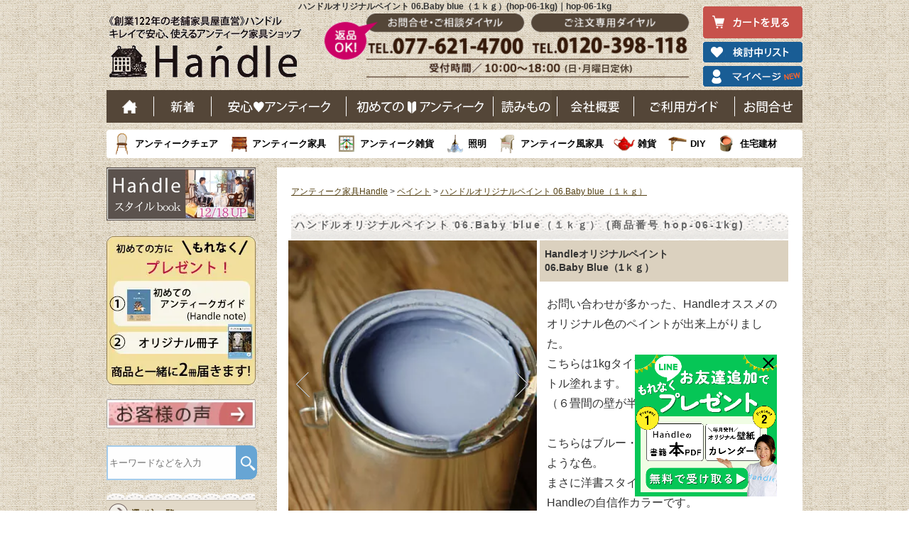

--- FILE ---
content_type: text/html; charset=UTF-8
request_url: https://handle-marche.com/SHOP/hop-06-1kg.html
body_size: 133490
content:





<!DOCTYPE html>
<html lang="ja">
<head>
<!-- Yahoo Tag -->
<script async src="https://s.yimg.jp/images/listing/tool/cv/ytag.js"></script>
<script>
window.yjDataLayer = window.yjDataLayer || [];
function ytag() { yjDataLayer.push(arguments); }
ytag({"type":"ycl_cookie", "config":{"ycl_use_non_cookie_storage":true}});
</script>
<!-- End Yahoo Tag -->
<!-- Google Tag Manager -->
<script>(function(w,d,s,l,i){w[l]=w[l]||[];w[l].push({'gtm.start':
new Date().getTime(),event:'gtm.js'});var f=d.getElementsByTagName(s)[0],
j=d.createElement(s),dl=l!='dataLayer'?'&l='+l:'';j.async=true;j.src=
'https://www.googletagmanager.com/gtm.js?id='+i+dl;f.parentNode.insertBefore(j,f);
})(window,document,'script','dataLayer','GTM-F937');</script>
<!-- End Google Tag Manager -->
<meta charset="UTF-8" />
<meta name="viewport" content="width=device-width, initial-scale=1">
<meta http-equiv="Content-Script-Type" content="text/javascript">
<title>ハンドルオリジナルペイント 06.Baby blue（１ｋｇ）(hop-06-1kg)｜hop-06-1kg</title>
<link rel="stylesheet" type="text/css" media="all" href="https://handle-marche.com/wp/wp-content/themes/pc/style.css?ver=19" />

<script async src="https://cdn.ampproject.org/v0.js"></script>

<link rel="canonical" href="https://handle-marche.com/SHOP/hop-06-1kg.html" />

<meta name="description" content="お問い合わせが多かった、Handleオススメのオリジナル色のペイントが出来上がりました。   こちらは1kgタイプ。(hop-06-1kg)｜フランス、イギリスからのアンティーク家具の販売・通販ショップ－Handle" />
<meta name="keywords" content="アンティーク家具,チャーチチェア,販売,通販,ショップ" />
	
<script src="https://ajax.googleapis.com/ajax/libs/jquery/1.12.4/jquery.min.js"></script>


<!-- 
  <PageMap>
    <DataObject type="thumbnail">
      <Attribute name="src" value="https://handle-marche.com/pic-labo/HOC-03-1.jpg"/>
      <Attribute name="width" value="340"/>
      <Attribute name="height" value="440"/>
    </DataObject>
  </PageMap>
-->

<link rel="SHORTCUT ICON" href="https://handle-marche.com/images/favicon.ico" type="image/vnd.microsoft.icon" />
<link rel="apple-touch-icon-precomposed" href="https://handle-marche.com/wp/wp-content/themes/pc/images/apple-touch-icon.png" />


<script type="text/javascript">
var _gaq = _gaq || [];
_gaq.push(['_setAccount', 'UA-9232073-1']);
_gaq.push(['_setDomainName', 'handle-marche.com']);
_gaq.push(['_setAllowLinker', true]);
_gaq.push(['_trackPageview']);
(function() {
var ga = document.createElement('script'); ga.type ='text/javascript'; ga.async = true;
ga.src = ('https:' == document.location.protocol ? 'https://' :'http://') + 'stats.g.doubleclick.net/dc.js';
var s = document.getElementsByTagName('script')[0];s.parentNode.insertBefore(ga, s);
})();
</script>


	<style>img:is([sizes="auto" i], [sizes^="auto," i]) { contain-intrinsic-size: 3000px 1500px }</style>
	
		<!-- All in One SEO 4.7.7 - aioseo.com -->
	<meta name="generator" content="All in One SEO (AIOSEO) 4.7.7" />
		<!-- All in One SEO -->

<link rel='stylesheet' id='wp-block-library-css' href='https://handle-marche.com/wp/wp-includes/css/dist/block-library/style.min.css?ver=6.7.4' type='text/css' media='all' />
<style id='classic-theme-styles-inline-css' type='text/css'>
/*! This file is auto-generated */
.wp-block-button__link{color:#fff;background-color:#32373c;border-radius:9999px;box-shadow:none;text-decoration:none;padding:calc(.667em + 2px) calc(1.333em + 2px);font-size:1.125em}.wp-block-file__button{background:#32373c;color:#fff;text-decoration:none}
</style>
<style id='global-styles-inline-css' type='text/css'>
:root{--wp--preset--aspect-ratio--square: 1;--wp--preset--aspect-ratio--4-3: 4/3;--wp--preset--aspect-ratio--3-4: 3/4;--wp--preset--aspect-ratio--3-2: 3/2;--wp--preset--aspect-ratio--2-3: 2/3;--wp--preset--aspect-ratio--16-9: 16/9;--wp--preset--aspect-ratio--9-16: 9/16;--wp--preset--color--black: #000000;--wp--preset--color--cyan-bluish-gray: #abb8c3;--wp--preset--color--white: #ffffff;--wp--preset--color--pale-pink: #f78da7;--wp--preset--color--vivid-red: #cf2e2e;--wp--preset--color--luminous-vivid-orange: #ff6900;--wp--preset--color--luminous-vivid-amber: #fcb900;--wp--preset--color--light-green-cyan: #7bdcb5;--wp--preset--color--vivid-green-cyan: #00d084;--wp--preset--color--pale-cyan-blue: #8ed1fc;--wp--preset--color--vivid-cyan-blue: #0693e3;--wp--preset--color--vivid-purple: #9b51e0;--wp--preset--gradient--vivid-cyan-blue-to-vivid-purple: linear-gradient(135deg,rgba(6,147,227,1) 0%,rgb(155,81,224) 100%);--wp--preset--gradient--light-green-cyan-to-vivid-green-cyan: linear-gradient(135deg,rgb(122,220,180) 0%,rgb(0,208,130) 100%);--wp--preset--gradient--luminous-vivid-amber-to-luminous-vivid-orange: linear-gradient(135deg,rgba(252,185,0,1) 0%,rgba(255,105,0,1) 100%);--wp--preset--gradient--luminous-vivid-orange-to-vivid-red: linear-gradient(135deg,rgba(255,105,0,1) 0%,rgb(207,46,46) 100%);--wp--preset--gradient--very-light-gray-to-cyan-bluish-gray: linear-gradient(135deg,rgb(238,238,238) 0%,rgb(169,184,195) 100%);--wp--preset--gradient--cool-to-warm-spectrum: linear-gradient(135deg,rgb(74,234,220) 0%,rgb(151,120,209) 20%,rgb(207,42,186) 40%,rgb(238,44,130) 60%,rgb(251,105,98) 80%,rgb(254,248,76) 100%);--wp--preset--gradient--blush-light-purple: linear-gradient(135deg,rgb(255,206,236) 0%,rgb(152,150,240) 100%);--wp--preset--gradient--blush-bordeaux: linear-gradient(135deg,rgb(254,205,165) 0%,rgb(254,45,45) 50%,rgb(107,0,62) 100%);--wp--preset--gradient--luminous-dusk: linear-gradient(135deg,rgb(255,203,112) 0%,rgb(199,81,192) 50%,rgb(65,88,208) 100%);--wp--preset--gradient--pale-ocean: linear-gradient(135deg,rgb(255,245,203) 0%,rgb(182,227,212) 50%,rgb(51,167,181) 100%);--wp--preset--gradient--electric-grass: linear-gradient(135deg,rgb(202,248,128) 0%,rgb(113,206,126) 100%);--wp--preset--gradient--midnight: linear-gradient(135deg,rgb(2,3,129) 0%,rgb(40,116,252) 100%);--wp--preset--font-size--small: 13px;--wp--preset--font-size--medium: 20px;--wp--preset--font-size--large: 36px;--wp--preset--font-size--x-large: 42px;--wp--preset--spacing--20: 0.44rem;--wp--preset--spacing--30: 0.67rem;--wp--preset--spacing--40: 1rem;--wp--preset--spacing--50: 1.5rem;--wp--preset--spacing--60: 2.25rem;--wp--preset--spacing--70: 3.38rem;--wp--preset--spacing--80: 5.06rem;--wp--preset--shadow--natural: 6px 6px 9px rgba(0, 0, 0, 0.2);--wp--preset--shadow--deep: 12px 12px 50px rgba(0, 0, 0, 0.4);--wp--preset--shadow--sharp: 6px 6px 0px rgba(0, 0, 0, 0.2);--wp--preset--shadow--outlined: 6px 6px 0px -3px rgba(255, 255, 255, 1), 6px 6px rgba(0, 0, 0, 1);--wp--preset--shadow--crisp: 6px 6px 0px rgba(0, 0, 0, 1);}:where(.is-layout-flex){gap: 0.5em;}:where(.is-layout-grid){gap: 0.5em;}body .is-layout-flex{display: flex;}.is-layout-flex{flex-wrap: wrap;align-items: center;}.is-layout-flex > :is(*, div){margin: 0;}body .is-layout-grid{display: grid;}.is-layout-grid > :is(*, div){margin: 0;}:where(.wp-block-columns.is-layout-flex){gap: 2em;}:where(.wp-block-columns.is-layout-grid){gap: 2em;}:where(.wp-block-post-template.is-layout-flex){gap: 1.25em;}:where(.wp-block-post-template.is-layout-grid){gap: 1.25em;}.has-black-color{color: var(--wp--preset--color--black) !important;}.has-cyan-bluish-gray-color{color: var(--wp--preset--color--cyan-bluish-gray) !important;}.has-white-color{color: var(--wp--preset--color--white) !important;}.has-pale-pink-color{color: var(--wp--preset--color--pale-pink) !important;}.has-vivid-red-color{color: var(--wp--preset--color--vivid-red) !important;}.has-luminous-vivid-orange-color{color: var(--wp--preset--color--luminous-vivid-orange) !important;}.has-luminous-vivid-amber-color{color: var(--wp--preset--color--luminous-vivid-amber) !important;}.has-light-green-cyan-color{color: var(--wp--preset--color--light-green-cyan) !important;}.has-vivid-green-cyan-color{color: var(--wp--preset--color--vivid-green-cyan) !important;}.has-pale-cyan-blue-color{color: var(--wp--preset--color--pale-cyan-blue) !important;}.has-vivid-cyan-blue-color{color: var(--wp--preset--color--vivid-cyan-blue) !important;}.has-vivid-purple-color{color: var(--wp--preset--color--vivid-purple) !important;}.has-black-background-color{background-color: var(--wp--preset--color--black) !important;}.has-cyan-bluish-gray-background-color{background-color: var(--wp--preset--color--cyan-bluish-gray) !important;}.has-white-background-color{background-color: var(--wp--preset--color--white) !important;}.has-pale-pink-background-color{background-color: var(--wp--preset--color--pale-pink) !important;}.has-vivid-red-background-color{background-color: var(--wp--preset--color--vivid-red) !important;}.has-luminous-vivid-orange-background-color{background-color: var(--wp--preset--color--luminous-vivid-orange) !important;}.has-luminous-vivid-amber-background-color{background-color: var(--wp--preset--color--luminous-vivid-amber) !important;}.has-light-green-cyan-background-color{background-color: var(--wp--preset--color--light-green-cyan) !important;}.has-vivid-green-cyan-background-color{background-color: var(--wp--preset--color--vivid-green-cyan) !important;}.has-pale-cyan-blue-background-color{background-color: var(--wp--preset--color--pale-cyan-blue) !important;}.has-vivid-cyan-blue-background-color{background-color: var(--wp--preset--color--vivid-cyan-blue) !important;}.has-vivid-purple-background-color{background-color: var(--wp--preset--color--vivid-purple) !important;}.has-black-border-color{border-color: var(--wp--preset--color--black) !important;}.has-cyan-bluish-gray-border-color{border-color: var(--wp--preset--color--cyan-bluish-gray) !important;}.has-white-border-color{border-color: var(--wp--preset--color--white) !important;}.has-pale-pink-border-color{border-color: var(--wp--preset--color--pale-pink) !important;}.has-vivid-red-border-color{border-color: var(--wp--preset--color--vivid-red) !important;}.has-luminous-vivid-orange-border-color{border-color: var(--wp--preset--color--luminous-vivid-orange) !important;}.has-luminous-vivid-amber-border-color{border-color: var(--wp--preset--color--luminous-vivid-amber) !important;}.has-light-green-cyan-border-color{border-color: var(--wp--preset--color--light-green-cyan) !important;}.has-vivid-green-cyan-border-color{border-color: var(--wp--preset--color--vivid-green-cyan) !important;}.has-pale-cyan-blue-border-color{border-color: var(--wp--preset--color--pale-cyan-blue) !important;}.has-vivid-cyan-blue-border-color{border-color: var(--wp--preset--color--vivid-cyan-blue) !important;}.has-vivid-purple-border-color{border-color: var(--wp--preset--color--vivid-purple) !important;}.has-vivid-cyan-blue-to-vivid-purple-gradient-background{background: var(--wp--preset--gradient--vivid-cyan-blue-to-vivid-purple) !important;}.has-light-green-cyan-to-vivid-green-cyan-gradient-background{background: var(--wp--preset--gradient--light-green-cyan-to-vivid-green-cyan) !important;}.has-luminous-vivid-amber-to-luminous-vivid-orange-gradient-background{background: var(--wp--preset--gradient--luminous-vivid-amber-to-luminous-vivid-orange) !important;}.has-luminous-vivid-orange-to-vivid-red-gradient-background{background: var(--wp--preset--gradient--luminous-vivid-orange-to-vivid-red) !important;}.has-very-light-gray-to-cyan-bluish-gray-gradient-background{background: var(--wp--preset--gradient--very-light-gray-to-cyan-bluish-gray) !important;}.has-cool-to-warm-spectrum-gradient-background{background: var(--wp--preset--gradient--cool-to-warm-spectrum) !important;}.has-blush-light-purple-gradient-background{background: var(--wp--preset--gradient--blush-light-purple) !important;}.has-blush-bordeaux-gradient-background{background: var(--wp--preset--gradient--blush-bordeaux) !important;}.has-luminous-dusk-gradient-background{background: var(--wp--preset--gradient--luminous-dusk) !important;}.has-pale-ocean-gradient-background{background: var(--wp--preset--gradient--pale-ocean) !important;}.has-electric-grass-gradient-background{background: var(--wp--preset--gradient--electric-grass) !important;}.has-midnight-gradient-background{background: var(--wp--preset--gradient--midnight) !important;}.has-small-font-size{font-size: var(--wp--preset--font-size--small) !important;}.has-medium-font-size{font-size: var(--wp--preset--font-size--medium) !important;}.has-large-font-size{font-size: var(--wp--preset--font-size--large) !important;}.has-x-large-font-size{font-size: var(--wp--preset--font-size--x-large) !important;}
:where(.wp-block-post-template.is-layout-flex){gap: 1.25em;}:where(.wp-block-post-template.is-layout-grid){gap: 1.25em;}
:where(.wp-block-columns.is-layout-flex){gap: 2em;}:where(.wp-block-columns.is-layout-grid){gap: 2em;}
:root :where(.wp-block-pullquote){font-size: 1.5em;line-height: 1.6;}
</style>
<link rel='stylesheet' id='xo-slider-css' href='https://handle-marche.com/wp/wp-content/plugins/xo-liteslider/css/base.min.css?ver=3.8.6' type='text/css' media='all' />
<link rel='stylesheet' id='xo-swiper-css' href='https://handle-marche.com/wp/wp-content/plugins/xo-liteslider/assets/vendor/swiper/swiper-bundle.min.css?ver=3.8.6' type='text/css' media='all' />
<link rel="EditURI" type="application/rsd+xml" title="RSD" href="https://handle-marche.com/wp/xmlrpc.php?rsd" />
<meta name="generator" content="WordPress 6.7.4" />

<meta name="thumbnail" content="https://handle-marche.com/pic-labo/HOC-03-1.jpg" />
		
		<link href="/SHOP/css/jquery.bxslider.css" rel="stylesheet" />
		<script type="text/javascript" src="/SHOP/js/fastclick.js"></script>
		<script src="/SHOP/js/jquery.easing.1.3.js"></script>
		<script src="/SHOP/js/jquery.fitvids.js"></script>
		<script src="/SHOP/js/jquery.bxslider.min.js"></script>
		<link rel="stylesheet" type="text/css" media="all" href="/SHOP/sub.css?2023082800" />
		<link rel="stylesheet" type="text/css" media="all" href="/SHOP/css/pc.css?20251211" />
		<link rel="stylesheet" type="text/css" media="all" href="/SHOP/css/pc_suggest_search.css?20210917" />
	
		
	<link rel="stylesheet" type="text/css" media="all" href="https://handle-marche.com/SHOP/css/shop.css?20250702" />

	
	<script type="text/javascript" src="/SHOP/js/pl_custom.js?20240517"></script>

				
	<script type="text/javascript" src="/SHOP/js/favorite.js?20251211"></script>
	<script type="text/javascript" src="/SHOP/js/shop.js?20251211"></script>

	

<meta property="og:url" content="https://handle-marche.com/SHOP/hop-06-1kg.html" />
<meta property="og:type" content="article" />
<meta property="og:title" content="ハンドルオリジナルペイント 06.Baby blue（１ｋｇ）(hop-06-1kg)｜hop-06-1kg" />
<meta property="og:description" content="お問い合わせが多かった、Handleオススメのオリジナル色のペイントが出来上がりました。   こちらは1kgタイプ。(hop-06-1kg)｜フランス、イギリスからのアンティーク家具の販売・通販ショップ－Handle" />
<meta property="og:image" content="https://handle-marche.com/pic-labo/HOC-03-1.jpg" />

<!-- GA4 -->
<script type="text/javascript">
window.dataLayer = window.dataLayer || [];
dataLayer.push({ ecommerce: null });  // Clear the previous ecommerce object.
dataLayer.push({
  event: "view_item",
  ecommerce: {
   currency: "JPY",
    value: 10100,
   items: [
   {
      item_id: "hop-06-1kg",
      item_name: "ハンドルオリジナルペイント 06.Baby blue（１ｋｇ）",
      index: 0,
      item_brand: "Handle",
      item_category: "hop-06-1kg",
      item_category2: "ペイント",
      item_category3: "1kg",
      item_category4: "ベイビーブルー",
      item_category5: "",
      item_variant: "",
      price: 10100,
      quantity: 1
    }
    ]
  }
});
</script>



<!-- Facebook Pixel Code -->
<script>
  !function(f,b,e,v,n,t,s)
  {if(f.fbq)return;n=f.fbq=function(){n.callMethod?
  n.callMethod.apply(n,arguments):n.queue.push(arguments)};
  if(!f._fbq)f._fbq=n;n.push=n;n.loaded=!0;n.version='2.0';
  n.queue=[];t=b.createElement(e);t.async=!0;
  t.src=v;s=b.getElementsByTagName(e)[0];
  s.parentNode.insertBefore(t,s)}(window, document,'script',
  'https://connect.facebook.net/en_US/fbevents.js');
  fbq('init', '738308089604191');
  fbq('track', 'PageView');
</script>
<noscript><img height="1" width="1" style="display:none"
  src="https://www.facebook.com/tr?id=738308089604191&ev=PageView&noscript=1"
/></noscript>
<!-- End Facebook Pixel Code -->
	<script type="text/javascript" src="//opensharecount.com/bubble.js"></script>



	<meta name="p:domain_verify" content="a6ff0d37d3b97d8b0bf70f7c3d44a88d"/>
<meta name="msvalidate.01" content="93501F2D1555189F969B225A42D0E1E8" />
</head>

<body class="">
<!-- Google Tag Manager (noscript) -->
<noscript><iframe src="https://www.googletagmanager.com/ns.html?id=GTM-F937"
height="0" width="0" style="display:none;visibility:hidden"></iframe></noscript>
<!-- End Google Tag Manager (noscript) -->
<div id="fb-root"></div>
<script>(function(d, s, id) {
  var js, fjs = d.getElementsByTagName(s)[0];
  if (d.getElementById(id)) return;
  js = d.createElement(s); js.id = id;
  js.src = "//connect.facebook.net/ja_JP/sdk.js#xfbml=1&appId=199654413422327&version=v2.0";
  fjs.parentNode.insertBefore(js, fjs);
}(document, 'script', 'facebook-jssdk'));</script>

	
	<script>
	  fbq('track', 'ViewContent', {
	    value: 10100,
	    currency: 'JPY',
	    content_ids: ['hop-06-1kg'],
	    content_type: 'product',
	  });
	</script>
	
		
<div id="wrap">
  <div id="header" role="banner">


<div id="headtext">
<h1>ハンドルオリジナルペイント 06.Baby blue（１ｋｇ）(hop-06-1kg)｜hop-06-1kg</h1></div>

<div id="header_2016">
    <p id="heade_h2"><a href="https://handle-marche.com/">老舗家具屋直営ハンドル キレイで安心、使えるアンティーク家具ショップ</a></p>
    <ul>
                <li class="head_cart_btn"><a href="/cart/step1.php" class="overwhite"><img src="/inc/pc_common_img/160216_img_02.png" alt="カートを見る" width="140" height="45"></a></li>
        <li><a href="/SHOP/mylist.php" class="overwhite"><img src="/inc/pc_common_img/160216_img_03_2.png" alt="検討中リスト" width="140" height="29"></a></li>
        <li><a href="/SHOP/mypage/login.php" class="overwhite"><img src="/inc/pc_common_img/1701124_img_01.png" alt="マイページ" width="140" height="29"></a></li>
                </ul>
</div>			
<!--header_2016-->
<div style="clear:both;"></div>

<div id="header_2016_gnavi">
    <ul>
        <li class="n_gnavi_01"><a href="https://handle-marche.com/">ホーム</a></li>
        <li class="n_gnavi_02"><a href="https://handle-marche.com/SHOP/?newitem">新着</a></li>
        <li class="n_gnavi_03"><a href="https://handle-marche.com/handle/point/">安心アンティーク</a></li>
        <li class="n_gnavi_04"><a href="https://handle-marche.com/handle/miryoku/">はじめてのアンティーク</a></li>
        <li class="n_gnavi_00"><a href="https://handle-marche.com/antique/">読み物</a></li>
        <li class="n_gnavi_05"><a href="https://handle-marche.com/handle/what/history/">会社概要</a></li>
        <li class="n_gnavi_06"><a href="https://handle-marche.com/information/">ご利用ガイド</a></li>
        <li class="n_gnavi_07"><a href="https://handle-marche.com/formmail/contact_index.php">お問い合わせ</a></li>
    </ul>
    <div class="border"></div>
</div>
	
<!--header_2016_gnavi-->	<input type="hidden" value="" />

<div id="hed_item_list">
    <ul>
        <li class="n_snavi_01"><a href="https://handle-marche.com/SHOP/469309/list.html">アンティークチェア</a></li>
        <li class="n_snavi_02"><a href="https://handle-marche.com/SHOP/300329/list.html">アンティーク家具</a></li>
        <li class="n_snavi_03"><a href="https://handle-marche.com/SHOP/300331/list.html">アンティーク雑貨</a></li>
        <li class="n_snavi_04"><a href="https://handle-marche.com/SHOP/300332/list.html">照明</a></li>
        <li class="n_snavi_05"><a href="https://handle-marche.com/SHOP/3279894/list.html">アンティーク風家具</a></li>
        <li class="n_snavi_06"><a href="https://handle-marche.com/SHOP/300333/list.html">雑貨</a></li>
        <li class="n_snavi_07"><a href="https://handle-marche.com/SHOP/300334/list.html">DIY</a></li>
        <li class="n_snavi_08"><a href="https://handle-marche.com/SHOP/469331/list.html">住宅建材</a></li>
    </ul>
    <div class="border"></div>
</div>			
<!--header_2016_snavi-->

  </div>
  <div style="margin-bottom: -4px;"></div>

<input type="hidden" id="cID" value="" />
<input type="hidden" id="cPSW_A" value="ARy8o9H2YxaHC8SFzImIng==" />

<input type="hidden" id="hidden_number" value="hop-06-1kg" />
<input type="hidden" id="hidden_fvsuu" value="14" />

<input type="hidden" value="★2026-01-14 09:10:25" />
<input type="hidden" value="★2026-01-14 09:10:25" />


<div id="container">

	
		<script type="text/javascript">
			$(function() {
				$("#view_info").click(function() {
					$(this).hide();
				});
				setTimeout(function() {
					$("#view_info").fadeIn("slow");
				}, 20000); // 20seconds
			});
		</script>

		<style>
			#view_info {
				position: fixed;
				bottom: 0px;
				right: 180px;
				background-color: #568F00;
				width: 300px;
				padding: 17px 25px;
				color: #fff;
				text-align: center;
				font-size: 115%;
				display: none;
				z-index: 99;
			}

			#ng_btn, #ng_btn2{
				-webkit-filter: grayscale(100%);
				-moz-filter: grayscale(100%);
				-ms-filter: grayscale(100%);
				-o-filter: grayscale(100%);
				filter: grayscale(100%);
			}

            .raiten_banner{
                cursor:pointer;
            }
		</style>

		<div id="main" role="main">
			<div id="content">
				<div id="header_area">
					

				</div>

				<div id="bread_crumb" class="bread_crumb"><a href="/">アンティーク家具Handle</a> &gt; <a href="/SHOP/1903/469423/list.html">ペイント</a> &gt; <a href="/SHOP/hop-06-1kg.html">ハンドルオリジナルペイント 06.Baby blue（１ｋｇ）</a> </div>


                

				<div id="main_page">

					
						<div class="shop_contents">

							<h2 class="title_lace">ハンドルオリジナルペイント 06.Baby blue（１ｋｇ） (商品番号 hop-06-1kg)</h2>
															<dl class="sp_left_01">
									<dt>

										<link rel="stylesheet" href="/wp/wp-content/themes/pc/css/swiper.css">
										<style>
											#pd_img_div {
												position: relative;
												left: -4px;
											}

											.pd_img_div_banner_div {
												position: absolute;
												right: 5px;
												bottom: 0px;
												width: 240px;
												height: auto;
												z-index: 999;
											}

											.pd_img_div_banner_div img {
												filter: alpha(opacity=70);
												-moz-opacity: 0.70;
												opacity: 0.70;
												width: 100%;
												height: auto;
											}

											.swiper-slide img {
												width: 340px;
												height: auto;
											}

											.swiper-button-prev {
												background: url(img/shop/swiper_nv_l.png) no-repeat center center / contain;
												width: 22px;
												height: 40px;
											}

											.swiper-button-next {
												background: url(img/shop/swiper_nv_r.png) no-repeat center center / contain;
												width: 22px;
												height: 40px;
											}

											.swiper-button-prev:after, .swiper-rtl .swiper-button-next:after,.swiper-button-next:after, .swiper-rtl .swiper-button-prev:after{
												display: none !important;
											}

											.swiper_thumbnails {
												margin-top: 5px;
												margin-bottom: 3px;
												position: relative;
												left: 0px;
											}

											.swiper_thumbnails li {
												width: 50px;
												height: 63px;
												float: left;
												margin-right: 7px;
												margin-bottom: 5px;
												cursor: pointer;
												box-sizing: border-box;
											}

											.swiper_thumbnails li:nth-child(6n) {
												margin-right: 0px;
											}

											.swiper_thumbnails .selected {
												filter: alpha(opacity=30);
												-moz-opacity: 0.3;
												opacity: 0.3;
												box-sizing: border-box;
											}

											.swiper_thumb_li img {
												height: auto;
											}

											.kanren_pds_div {
												clear: both;
												padding-top: 32px;
											}

											.kanren_pds_div ul,
											.kanren_pds_div li {
												list-style: none;
												box-sizing: border-box;
											}

											.kanren_pds_div ul {
												margin: 0px;
												width: 100%;
											}

											.kanren_pds_div li {
												float: left;
												width: 30%;
												margin-bottom: 22px;
											}

											.kanren_pds_div li .img_div {
												height: 265px;
												overflow: hidden;
											}

											.kanren_pds_div li:nth-child(3n+1) {
												margin-right: 5%;
												clear: both;
											}

											.kanren_pds_div li:nth-child(3n+2) {
												margin-right: 5%;
											}

											.kanren_pds_div li img {
												width: 100%;
												height: auto;
											}

                                            .urabanasi1705 .sh_h4 {
                                                font-size:16px;
                                            }

											/* スライドの余計な差を消す */
											#pd_img_swiper,
											.swiper-slide {
												margin: 0;
												padding: 0;
												border: 0;
											}

											/* 画像の表示ルールを統一 */
											#pd_img_swiper img,
											.swiper-slide img {
												width: 350px;   /* ここはお好みで */
												height: auto;
												display: block; /* 余計な行間を消す */
											}
										</style>

										<div id="pd_img_div">
											<div class="swiper-container">
												<div class="swiper-wrapper">
													<div class="swiper-slide" id="pd_img_swiper">
														<amp-img src="/pic-labo/HOC-03-1.jpg" alt="ハンドルオリジナルペイント 06.Baby blue（１ｋｇ） (hop-06-1kg)"  width="340" height="440" layout="responsive"></amp-img>
													</div>
																									</div>
												<div class="swiper-button-prev swiper_btn"></div>
												<div class="swiper-button-next swiper_btn"></div>
											</div>

											<div class="pd_img_div_banner_div">
																							</div>

										</div>
										<div style="clear:both;"></div>

																					<div id="fvbox">
												<div id="favorite" class="fv"></div>
												<div id="fvcount" class="nodisp"><span id="fvsuu">14</span></div>
												<div style="clear:both;"></div>
												<input type="hidden" name="hiddenfv" id="hiddenfv" value="" />
											</div><!-- END fvbox -->

										    
										
										
										<br style="clear:both;" />
										<div class="sorcial_box cf">
											<ul>
												<li><a href="https://www.facebook.com/sharer.php?u=https%3A%2F%2Fhandle-marche.com%2FSHOP%2Fhop-06-1kg.html&amp;t=%E3%83%8F%E3%83%B3%E3%83%89%E3%83%AB%E3%82%AA%E3%83%AA%E3%82%B8%E3%83%8A%E3%83%AB%E3%83%9A%E3%82%A4%E3%83%B3%E3%83%88+06.Baby+blue%EF%BC%88%EF%BC%91%EF%BD%8B%EF%BD%87%EF%BC%89" target="_blank"><img src="img/sorcial_fv_btn.gif" alt="Facebookでシェア" width="100" height="23" loading="lazy"></a></li>
												<li><a href="https://twitter.com/share?url=https%3A%2F%2Fhandle-marche.com%2FSHOP%2Fhop-06-1kg.html&text=%E3%83%8F%E3%83%B3%E3%83%89%E3%83%AB%E3%82%AA%E3%83%AA%E3%82%B8%E3%83%8A%E3%83%AB%E3%83%9A%E3%82%A4%E3%83%B3%E3%83%88+06.Baby+blue%EF%BC%88%EF%BC%91%EF%BD%8B%EF%BD%87%EF%BC%89&via=handlemarche" target="_blank"><img src="img/sorcial_tw_btn.gif" alt="Xでシェア" width="100" height="23" loading="lazy"></a></li>
												<li><img src="img/sorcial_mail_btn.gif" alt="メールを送る" class="toi_form" width="100" height="23" loading="lazy" /></li>
											</ul>
										</div><!-- END sorcial_box -->

									</dt>
								</dl>


								<script src="/wp/wp-content/themes/pc/js/swiper.js"></script>
								<script>
									var swiper;
									$(window).load(function() {
										swiper = new Swiper('.swiper-container', {
											navigation: {
												nextEl: '.swiper-button-next',
												prevEl: '.swiper-button-prev',
											},
											speed: 100,
											loop: true,
										});

										$(".swiper-slide>img").mouseleave(function() {
											var index = swiper.realIndex;
											$(".swiper_thumb_li").removeClass("selected");
											$('.swiper_thumb_li').eq(index).addClass("selected");
										});

										$(".swiper_btn").click(function() {
											var index = swiper.realIndex;
											$(".swiper_thumb_li").removeClass("selected");
											$('.swiper_thumb_li').eq(index).addClass("selected");
										});

										$(".swiper_thumb_li").click(function() {
											var index = $('.swiper_thumb_li').index(this);
											swiper.slideToLoop(index);
											$(".swiper_thumb_li").removeClass("selected");
											$(this).addClass("selected");
										});
									});
								</script>

								<dl class="sp_right_01">
									<div class="shop_name">Handleオリジナルペイント<br /> 06.Baby Blue（1ｋｇ）</div>
									<dt>
									<dd>
										<p class="shop_text">お問い合わせが多かった、Handleオススメのオリジナル色のペイントが出来上がりました。 <BR>  こちらは1kgタイプ。二度塗りで7.5平方メートル塗れます。<BR>（６畳間の壁が半分塗れるくらいです） <BR>  <BR>  こちらはブルー・グレー・パープルを混ぜたような色。<BR>  まさに洋書スタイル！といった雰囲気。<BR>  Handleの自信作カラーです。<BR>  <BR>  <tr><td></p>

										
												<form action="https://handle-marche.com/cart/step1.php" METHOD="POST" class="fcart" id="pc_fcart1">
													<input type="hidden" name="ITM[]" value="hop-06-1kg" />
													<input type="hidden" name="NAM[]" value="ハンドルオリジナルペイント 06.Baby blue（１ｋｇ）" />
													<input type="hidden" name="PRC[]" value="10100" />
													<input type="hidden" name="IMG[]" value="HOC-03-1.jpg" />
													<input type="hidden" name="KBN[]" value="A" />
													<input type="hidden" name="DLV[]" value="" />
													<input type="hidden" name="CRI[]" value="" />
													<input type="hidden" name="YYK[]" value="" />

													<input type="hidden" name="mypage_cID" value="" />
													<input type="hidden" class="alert_msg" name="alert_msg" value="" />

																											<div class="pd_data" style="padding-left:0;"><span>価格:</span><span class="pd_price">10,100円(税込)</span></div>
														
																											<input type="hidden" name="BKO[]" value="" id="goods_bikou1">
													
																												<div class="cart_btn_div" style="position:relative;">
																																	<img src="/hpgen/HPB/theme/img/btn_cart2.gif" id="fcart1_btn" style="cursor:pointer;" width="219" height="55" loading="lazy" />
																    															</div>

															<div class="pd_data2" style="margin-bottom:10px;">
																<div><span>在庫:</span><span class="pd_zaiko">あり</span></div>																<span>購入数:</span>
																<span style="margin-left:3px;">
																	<select name="KAZ[]">
																		<option>1</option><option>2</option><option>3</option><option>4</option><option>5</option><option>6</option><option>7</option><option>8</option><option>9</option><option>10</option><option>11</option><option>12</option><option>13</option><option>14</option><option>15</option><option>16</option><option>17</option><option>18</option><option>19</option><option>20</option><option>21</option><option>22</option><option>23</option><option>24</option><option>25</option><option>26</option><option>27</option><option>28</option><option>29</option><option>30</option><option>31</option><option>32</option><option>33</option><option>34</option><option>35</option><option>36</option><option>37</option><option>38</option><option>39</option><option>40</option><option>41</option><option>42</option><option>43</option><option>44</option><option>45</option><option>46</option><option>47</option><option>48</option><option>49</option><option>50</option><option>51</option><option>52</option><option>53</option><option>54</option><option>55</option><option>56</option><option>57</option><option>58</option><option>59</option><option>60</option><option>61</option><option>62</option><option>63</option><option>64</option><option>65</option><option>66</option><option>67</option><option>68</option><option>69</option><option>70</option><option>71</option><option>72</option><option>73</option><option>74</option><option>75</option><option>76</option><option>77</option><option>78</option><option>79</option><option>80</option><option>81</option><option>82</option><option>83</option><option>84</option><option>85</option><option>86</option><option>87</option><option>88</option><option>89</option><option>90</option><option>91</option><option>92</option><option>93</option><option>94</option><option>95</option><option>96</option><option>97</option><option>98</option><option>99</option>																	</select>
																	個                                                                </span>
															</div>
														    

												</form>
												<div style="clear:both;"></div>

												
													<div class="exp_link upper_t_ico_div">
														<ul>
																															<li class="t_ico"><a href="/formmail/toiawase.php?ItemNumber=hop-06-1kg&productname=%E3%83%8F%E3%83%B3%E3%83%89%E3%83%AB%E3%82%AA%E3%83%AA%E3%82%B8%E3%83%8A%E3%83%AB%E3%83%9A%E3%82%A4%E3%83%B3%E3%83%88+06.Baby+blue%EF%BC%88%EF%BC%91%EF%BD%8B%EF%BD%87%EF%BC%89">																			<img src="https://handle-marche.com/hpgen/HPB/theme/img/icon_contact.gif" alt="" class="pc_only" width="25" height="20" loading="lazy" /></a>
																			<a href="javascript:;" onClick='javascript:window.open("https://handle-marche.com/formmail/toiawase.php?ItemNumber=hop-06-1kg&productname=%E3%83%8F%E3%83%B3%E3%83%89%E3%83%AB%E3%82%AA%E3%83%AA%E3%82%B8%E3%83%8A%E3%83%AB%E3%83%9A%E3%82%A4%E3%83%B3%E3%83%88+06.Baby+blue%EF%BC%88%EF%BC%91%EF%BD%8B%EF%BD%87%EF%BC%89","child","width=780, height=720, menubar=no, toolbar=no, scrollbars=yes, location=no");'>
																				この商品について問い合わせる</a>
																</li>
																														<li class="t_ico"><a href="#shohinspec"><img src="https://handle-marche.com/hpgen/HPB/theme/img/icon_spec.gif" width="25" height="20" alt="サイズや配送について" class="pc_only" loading="lazy" /></a><a href="#shohinspec">サイズや配送についてはこちらから</a> </li>
														</ul>
													</div>

												    

										<!-- //　END cart in button -->
										<div style="clear:both;"></div>

										
									</dd>
									</dt>
								</dl>

							    
							
							
							<div class="border_s"></div>

							<h3 class="shop_name">商品詳細</h3><div class="text_link" id="exp_html_div"><img src="https://handle-marche.com/shops/paint/06BBL/100909-01.jpg" width=680 height=401 alt="" /><br>
<img src="https://handle-marche.com/shops/paint/06BBL/100909-02.jpg" width=680 height=348 alt=""><br />
<br />
<table width="680" border="0" cellspacing="0" cellpadding="0">
  <tr>
    <td width="395" valign="top"><img src="https://handle-marche.com/shops/paint/06BBL/100909-03.jpg" width="395" height="501" alt="" /></td>
    <td width="285" valign="top"><table width="285" border="0" cellspacing="0" cellpadding="0">
      <tr>
        <td><img src="https://handle-marche.com/shops/paint/06BBL/100909-04.gif" width="285" height="145" alt="" /></td>
      </tr>
      <tr>
        <td>私の一番好きな色「青」<br>
でもお部屋に使うとなんだか涼しすぎる･･･<br>
というイメージを<br>
青とグレーを混ぜ合わせた中に、<br>
ほんのりパープルをミックスしたことで<br>
なんだか温かみが感じられる<br>
理想のブルーに仕上げました。<br>
<br>
アンティークのペイント家具でも人気の色。<br>
とっても可愛くてそれでいて、ちょっと大人な雰囲気<br>
アンティークを好きな人であれば、<br>
誰もが好きなSweetなブルーです。<br>
<br></td>
      </tr>
      <tr>
        <td><img src="https://handle-marche.com/shops/paint/06BBL/100909-05.gif" width="285" height="128" alt="" /></td>
      </tr>
    </table></td>
  </tr>
</table>
<br>
<br>
<table width="680" border="0" cellspacing="0" cellpadding="0">
  <tr>
    <td><img src="https://handle-marche.com/shops/paint/06BBL/100802-04.jpg" width="680" height="249" alt="" /></td>
  </tr>
  <tr>
    <td><table width="680" border="0" cellspacing="0" cellpadding="0">
      <tr>
        <td width="422"><img src="https://handle-marche.com/shops/paint/06BBL/100802-05.jpg" width="422" height="138" alt="" /></td>
        <td width="258" valign="top" background="https://handle-marche.com/images/100802-06.jpg"><br />
         </td>
      </tr>
    </table></td>
  </tr>
  <tr>
    <td><img src="https://handle-marche.com/shops/paint/06BBL/100802-07.jpg" width="680" alt="" /></td>
  </tr>
   <tr>
    <td><table width="680" border="0" cellspacing="0" cellpadding="0">
      <tr>
        <td width="405"><img src="https://handle-marche.com/shops/paint/06BBL/100802-07-16.jpg" width="405" height="116" alt="" /></td>
        <td width="275" valign="top" background="https://handle-marche.com/shops/paint/05DRT/100802-07-18.jpg"><br />
          </td>
      </tr>
    </table></td>
  </tr>
</table>
<br>
<br>
<img src="https://handle-marche.com/images/100730-06.jpg" width=680 height=320 alt=""><br>
<img src="https://handle-marche.com/images/100730-07.jpg" width=680 height=364 alt=""><br>
<br>
<a href="https://handle-marche.com/qa/cat12" target="_blank"><IMG SRC="https://handle-marche.com/images/110406-pt02.jpg" ALT="" WIDTH=680 HEIGHT=50 border="0"></a><br>
<br>
<table width="680" border="0" cellspacing="0" cellpadding="0">
  <tr>
    <td><img src="https://handle-marche.com/images/100802-08.jpg" width="680" height="522" alt="" /></td>
  </tr>
  <tr>
    <td><table width="680" border="0" cellspacing="0" cellpadding="0">
      <tr>
        <td width="25"><img src="https://handle-marche.com/images/100802-09.gif" width="25" height="95" alt="" /></td>
        <td width="176" valign="top" background="https://handle-marche.com/images/100802-10.gif"><p>ドアや家具のペイントなど、それほど量が必要でない方には1kg缶。2度塗りで約7.5?塗ることが出来ます。 </p>
          </td>
        <td width="52"><img src="https://handle-marche.com/images/100802-11.gif" width="52" height="95" alt="" /></td>
        <td width="169" valign="top" background="https://handle-marche.com/images/100802-12.gif">お部屋の壁の一面だけアクセントで塗りたい方にオススメなのが2kg缶。
          2度塗りで約15?塗ることが出来ます。　  <a href="https://handle-marche.com/SHOP/HOP-06-2KG.html"><BR>→２kg缶へ</a></td>
        <td width="55"><img src="https://handle-marche.com/images/100802-13.gif" width="55" height="95" alt="" /></td>
        <td width="165" valign="top" background="https://handle-marche.com/images/100802-14.gif">お部屋の壁や廊下など、お家の中の全体を塗ってみたい方には4kg缶。2度塗りで約30?塗ることが出来ます。<br />
          <a href="https://handle-marche.com/SHOP/HOP-06-4KG.html">→４kg缶へ</a></td>
        <td width="38"><img src="https://handle-marche.com/images/100802-15.gif" width="38" height="95" alt="" /></td>
      </tr>
    </table></td>
  </tr>
  <tr>
    <td><img src="https://handle-marche.com/images/100802-16.gif" width="680" height="17" alt="" /></td>
  </tr>
</table>

<img src="https://handle-marche.com/images/121126-pt-01.jpg" alt="ペイントの納期について"><br>
<div class="border"></div>
</div><!-- text_link exp_html_div -->
						</div><!-- shop_contents -->
						<div class="border_s"></div>


						
							<a name="shohinspec"></a>
							<table width="690" class="size_table">
								<tr>
									<td bgcolor="#EBE5E3" class="shohin"><h4><strong>商品番号</strong></h4></td>
									<td bgcolor="#FFFFFF" class="shohin"><strong style="font-size:130%;">hop-06-1kg</strong></td>
								</tr>

								
								<tr id="size_tr">
									<td width="146" bgcolor="#EBE5E3" class="shohin">
										<h4><strong title="ペイント" style="cursor:pointer;">サイズ</strong></h4>
									</td>
									<td bgcolor="#FFFFFF" class="shohin">
										<div style="font-weight:bold; position:relative;">
																																</div>
                                        									</td>
								</tr>

																<tr>
									<td bgcolor="#EBE5E3" class="shohin"><h4><strong>重量</strong></h4></td>
									<td bgcolor="#FFFFFF" class="shohin">

										<img src="/pic-labo/xx.gif" alt="重量" border="0" align="absmiddle" loading="lazy" />										
										<div style="margin-right:20px; margin-top:10px; text-align:right; width:150px; float:right;"><a href="/information/convenient/weight/"  target="_blank">&gt;&gt;重量について</a></div>
									</td>
								</tr>

								
								<tr>
									<td bgcolor="#EBE5E3" class="shohin">配送区分<div class="kubun_mark" id="kubun_mark">A</div>
									</td>
									<td bgcolor="#FFFFFF" class="shohin">

										
											<div>
												<table class="tb-haisou">
													<tr>
														<td class="chiiki tdtc-g va-m">北海道</td>
														<td class="chiiki tdtc-y va-m">東北</td>
														<td class="chiiki2 tdtc-p va-m">関東</td>
														<td class="chiiki2 tdtc-p va-m">中部<br />北陸</td>
														<td class="chiiki2 tdtc-p va-m">関西</td>
														<td class="chiiki tdtc-o va-m">中国</td>
														<td class="chiiki2 tdtc-y va-m">四国</td>
														<td class="chiiki2 tdtc-y va-m">九州</td>
														<td class="chiiki tdtc-b va-m">沖縄</td>
													</tr>
													<tr>
														<td class="tdc-g ta-c va-m">1,500</td>
														<td class="tdc-y ta-c va-m">850</td>
														<td colspan="3" class="tdc-p ta-c va-m">800</td>
														<td class="tdc-o ta-c va-m">850</td>
														<td colspan="2" class="tdc-y ta-c va-m">1,100</td>
														<td class="tdc-b ta-c va-m">1,500</td>
													</tr>
												</table>
											</div>

										    
										
										<div class="kuwasiku_link"><a href="/information/delivery/haisou/"  target="_blank">&gt;&gt;配送料について詳しく</a></div>

																			</td>
								</tr>

								<tr>
									<td bgcolor="#EBE5E3" class="shohin">出荷日</td>
									<td bgcolor="#FFFFFF" class="shohin">
										こちらの商品は、ご注文後に加工を行ってからお届けをしますので、<br />出荷までにお日にち頂きます。<br><div class="kuwasiku_link">正確な出荷日は、注文確定メールでご連絡します。
<a href="/information/delivery/haisoubi/" target="_blank">&gt;&gt;出荷日について詳しく</a></div>
									</td>
								</tr>

																	<tr>
										<td bgcolor="#EBE5E3" class="shohin">返品について</td>
										<td bgcolor="#FFFFFF" class="shohin">
											<b>返品不可</b>											<br>
											<a href="https://handle-marche.com/information/arrives/henpin/" target="_blank">&gt;&gt;返品について詳しくはこちら</a>
										</td>
									</tr>
								    							</table>

							<div class="otoiawase_icon_ul_div clearfix">
																	<ul>
										<li><img src="img/shop/otoiawase_tel.png" alt="電話でのお問い合わせはコチラ" width="1170" height="246" loading="lazy" /></li>
										<li><a href="https://line.me/R/ti/p/%40nni1323t" target="_blank"><img src="img/shop/otoiawase_line.png" alt="LINEでのお問い合わせはコチラ" width="1170" height="246" loading="lazy" /></a></li>
										<li><a href="/formmail/toiawase.php?ItemNumber=hop-06-1kg&productname=ハンドルオリジナルペイント 06.Baby blue（１ｋｇ）"><img src="img/shop/otoiawase_mail.png" alt="メールでのお問い合わせはコチラ" width="1170" height="246" loading="lazy" /></a></li>
									</ul>
								    							</div>
						
						<!-- 6枚のバナーここから -->
						<!-- <h3 class="service"><img src="/SHOP/img/service_title.png" alt="Handleの安心サービス" width="400" height="27" loading="lazy"></h3> -->
						<ul class="service_btn">
							<li><a href="/handle/point/useful/">綺麗な状態でお届けします（修復について）</a></li>
							<li><a href="/handle/point/hokan/">お取り置きサービス（最長6ヵ月）</a></li>
							<li><a href="/handle/point/only-handle/">アフターメンテナンス（ずっと安心）</a></li>
						</ul>
						<ul class="service_btn">
							<li><a href="/information/delivery/haisou/">配送料について（まとめてお得）</a></li>
							<li><a href="/handle/point/kaitori/">再買い取りシステム（お気軽にご相談ください）</a></li>
							<li><a href="/information/arrives/henpin/">返品について</a></li>
						</ul>
						<div class="border_s"></div>


						<!-- start hidden contact form -->
													<form action="https://handle-marche.com/formmail/toiawase.php" method="GET" id="hidden_contact_form" target="_blank">
								<input type="hidden" name="ItemNumber" value="hop-06-1kg" />
								<input type="hidden" name="productname" value="ハンドルオリジナルペイント 06.Baby blue（１ｋｇ）" />
							</form>
												<!-- end hidden contact form -->

						<form action="https://handle-marche.com/formmail/visitor_form.php" method="GET" id="hidden_raiten_form" target="_blank">
							<input type="hidden" name="bango1" value="hop-06-1kg" />
						</form>

						

						<div id="under_cart">

							<form action="https://handle-marche.com/cart/step1.php" class="fcart" id="pc_fcart2" METHOD="POST">

								<h3 class="cart_title" id="under_cart_point">ご購入はこちら</h3>

								<p class="shop_text nam">ハンドルオリジナルペイント 06.Baby blue（１ｋｇ）</p>
								<div class="cart_left">
									<img src="/pic-labo/HOC-03-1.jpg"  width="340" height="440" alt="ハンドルオリジナルペイント 06.Baby blue（１ｋｇ） (hop-06-1kg)" class="under_cart_img"  width="340" height="440" loading="lazy" />
								</div><!-- cart_left -->

								<a name="kago"></a>
								<div class="cart_right">

									<div class="itm">商品番号:<span>hop-06-1kg</span></div>
									<div class="prc">										価格 :<span>10,100円(税込)</span>
										</div><input type="hidden" name="BKO[]" value="" id="goods_bikou2">

										<input type="hidden" name="ITM[]" value="hop-06-1kg" />
										<input type="hidden" name="NAM[]" value="ハンドルオリジナルペイント 06.Baby blue（１ｋｇ）" />
										<input type="hidden" name="PRC[]" value="10100" />
										<input type="hidden" name="IMG[]" value="HOC-03-1.jpg" />
										<input type="hidden" name="KBN[]" value="A" />
										<input type="hidden" name="DLV[]" value="" />
										<input type="hidden" name="CRI[]" value="" />
										<input type="hidden" name="YYK[]" value="" />
										<input type="hidden" name="mypage_cID" value="" />
										<input type="hidden" class="alert_msg" name="alert_msg" value="" />

																					<div class="pd_data3">
												<div class="stk">在庫:<span class="pd_zaiko">あり</span></div>												<div class="kaz">
													購入数:<select name="KAZ[]" id="under_kaz">
														<option>1</option><option>2</option><option>3</option><option>4</option><option>5</option><option>6</option><option>7</option><option>8</option><option>9</option><option>10</option><option>11</option><option>12</option><option>13</option><option>14</option><option>15</option><option>16</option><option>17</option><option>18</option><option>19</option><option>20</option><option>21</option><option>22</option><option>23</option><option>24</option><option>25</option><option>26</option><option>27</option><option>28</option><option>29</option><option>30</option><option>31</option><option>32</option><option>33</option><option>34</option><option>35</option><option>36</option><option>37</option><option>38</option><option>39</option><option>40</option><option>41</option><option>42</option><option>43</option><option>44</option><option>45</option><option>46</option><option>47</option><option>48</option><option>49</option><option>50</option><option>51</option><option>52</option><option>53</option><option>54</option><option>55</option><option>56</option><option>57</option><option>58</option><option>59</option><option>60</option><option>61</option><option>62</option><option>63</option><option>64</option><option>65</option><option>66</option><option>67</option><option>68</option><option>69</option><option>70</option><option>71</option><option>72</option><option>73</option><option>74</option><option>75</option><option>76</option><option>77</option><option>78</option><option>79</option><option>80</option><option>81</option><option>82</option><option>83</option><option>84</option><option>85</option><option>86</option><option>87</option><option>88</option><option>89</option><option>90</option><option>91</option><option>92</option><option>93</option><option>94</option><option>95</option><option>96</option><option>97</option><option>98</option><option>99</option>													</select>個												</div>
											</div><!-- END pd_data3 -->

											<div class="cart_btn cart_btn_div3">
																									<img src="/hpgen/HPB/theme/img/btn_cart.gif" id="fcart2_btn" alt="カートに入れる" style="cursor:pointer;" width="219" height="55" loading="lazy" />
																							</div>
											
										<div style="clear:both;"></div>

										
										
																					<div id="fvbox2">
												<div id="oisogikudasai2"  style="display:none;">1点もののためお急ぎください</div>
												<div id="favorite2" class="fv"></div>
												<div id="fvcount2" class="nodisp"><span id="fvsuu2">14</span></div>
												<div style="clear:both;"></div>
											</div><!-- END fvbox2 -->

										
										
										

										<!-- BEGIN らくらく設置用 -->
										<input type="hidden" name="ITM[]" value="two-01" />
										<input type="hidden" name="NAM[]" value="らくらく配送設置サービス" />
										<input type="hidden" name="BKO[]" value="" />
										<input type="hidden" name="PRC[]" value="3000" />
										<input type="hidden" name="KAZ[]" id="hidden_rk_kaz" value="" />
										<input type="hidden" name="IMG[]" value="two-01.jpg" />
										<input type="hidden" name="KBN[]" value="無料" />
										<input type="hidden" name="DLV[]" value="" />
										<input type="hidden" name="CRI[]" value="" />
										<input type="hidden" name="YYK[]" value="" />
										<!-- END らくらく設置用 -->

							</form>

						    
								
								<div class="clear"></div>

								<form action="faxpdf.php" method="POST" target="_blank" id="faxform">
									<input type="hidden" name="ITM" value="hop-06-1kg" />
									<input type="hidden" name="NAM" value="ハンドルオリジナルペイント 06.Baby blue（１ｋｇ）" />
									<input type="hidden" name="PRC" value="10100" />
									<input type="hidden" name="BKO" value="" />
									<input type="hidden" name="goods_img" value="HOC-03-1.jpg" />
									<input type="hidden" name="goods_kubun" value="A" />
									<input type="hidden" name="goods_deliver" value="" />
									<input type="hidden" name="yoyaku_pd" value="" />
								</form>


								<div class="icobox2">
									<ul>
										<li class="ico01"><b>お電話</b>でもご注文頂けます<br /><b>077-621-4700 </b>(10:00～18:00 日曜定休)</li>
										<li class="ico02 faxorder_btn"><a><b>FAX</b>でのご注文用紙</a><br />0776-21-4701 (24時間OK)</li>									</ul>
								</div>
								<div class="icobox2">
									<ul>
										<li class="ico03"><a href="/information/delivery/haisou/" target="_blank">配送料について</a></li>
										<li class="ico04"><a href="/information/delivery/haisoubi/" target="_blank">配送日について</a></li>
										<li class="ico05"><a href="https://handle-marche.com/formmail/toiawase.php?ItemNumber=hop-06-1kg&productname=%E3%83%8F%E3%83%B3%E3%83%89%E3%83%AB%E3%82%AA%E3%83%AA%E3%82%B8%E3%83%8A%E3%83%AB%E3%83%9A%E3%82%A4%E3%83%B3%E3%83%88+06.Baby+blue%EF%BC%88%EF%BC%91%EF%BD%8B%EF%BD%87%EF%BC%89" target="_blank">この商品へのお問い合わせ</a></li>									</ul>
								</div>

								<div class="sorcial_box cf">
									<ul>
										<li><a href="https://www.facebook.com/sharer.php?u=https%3A%2F%2Fhandle-marche.com%2FSHOP%2Fhop-06-1kg.html&amp;t=%E3%83%8F%E3%83%B3%E3%83%89%E3%83%AB%E3%82%AA%E3%83%AA%E3%82%B8%E3%83%8A%E3%83%AB%E3%83%9A%E3%82%A4%E3%83%B3%E3%83%88+06.Baby+blue%EF%BC%88%EF%BC%91%EF%BD%8B%EF%BD%87%EF%BC%89" target="_blank"><img src="img/sorcial_fv_btn.gif" alt="Facebookでシェア" width="100" height="23" loading="lazy"></a></li>
										<li><a href="https://twitter.com/share?url=https%3A%2F%2Fhandle-marche.com%2FSHOP%2Fhop-06-1kg.html&text=%E3%83%8F%E3%83%B3%E3%83%89%E3%83%AB%E3%82%AA%E3%83%AA%E3%82%B8%E3%83%8A%E3%83%AB%E3%83%9A%E3%82%A4%E3%83%B3%E3%83%88+06.Baby+blue%EF%BC%88%EF%BC%91%EF%BD%8B%EF%BD%87%EF%BC%89&via=handlemarche" target="_blank"><img src="img/sorcial_tw_btn.gif" alt="Xでシェア" width="100" height="23" loading="lazy"></a></li>
										<li><img src="img/sorcial_mail_btn.gif" alt="メールを送る" class="toi_form" width="100" height="23" loading="lazy" /></li>
									</ul>
								</div><!-- END sorcial_box -->

						</div><!-- cart_right -->

						
						

						
						<style type="text/css">
							#showcase_div,
							#showcase_div2 {
								background-color: #FEF7ED;
								width: 100%;
								padding: 0px;
								margin: 0px;
							}

							#showcase,
							#showcase2 {
								margin: 0px;
								padding: 0px;
							}

							#showcase li,
							#showcase2 li {
								padding-left: 7px;
								background-color: #FEF7ED;
								box-sizing: border-box;
							}

							#showcase_div ul li,
							#showcase_div2 ul li {
								height: 220px;
							}

							#showcase_div ul li a,
							#showcase_div2 ul li a {
								color: #78431B;
								font-size: 100%;
							}

							.ranking_fvsuu {
								color: #fff;
								position: absolute;
								top: 140px;;
								right: 0px;
								background-image: url(/SHOP/img/shop/heart.png);
								background-repeat: no-repeat;
								background-position: center center;
								padding-top: 4px;
								text-align: center;
								width: 36px;
							}


							/*テキスト部分のサイズ*/
							#showcase3 li span {
								display: block;
								text-align: left;
								margin-top: 3px;
								width: 85px;
							}

							#showcase_div3 {
								background-color: #FBECCD;
								width: 100%;
								height: 160px;
								padding: 0px;
								margin: 0px;
							}

							#showcase3 {
								margin: 0px;
								padding: 0px;
								background-color: #FBECCD;
							}

							#showcase3 li {
								padding-left: 7px;
								background-color: #FBECCD;
								box-sizing: border-box;
							}

							#showcase_div li img,
							#showcase_div2 li img,
							#showcase3 li img {
								height: auto;
							}
						</style>

						<script type="text/javascript">
							$(document).ready(function() {

								var ww = $(window).width();
								if (ww > 680) {
									ww = 680;
								}

								$('#showcase').bxSlider({
									controls: true,
									touchEnabled: false,
									captions: true,
									pager: false,
									auto: false,

									slideWidth: ww,

									autoHover: false,
									maxSlides: 5,
									minSlides: 5,
								});

								$('#showcase2').bxSlider({
									controls: true,
									touchEnabled: false,
									captions: true,
									pager: false,
									auto: false,
									slideWidth: ww,
									autoHover: false,
									maxSlides: 5,
									minSlides: 5,
								});

								$('#showcase3').bxSlider({
									controls: true,
									touchEnabled: false,
									captions: true,
									pager: false,
									auto: false,
									slideWidth: ww,
									autoHover: false,
									maxSlides: 8,
									minSlides: 8								});

							});
						</script>

						
						<a name="custom_box"></a>

						
											</div><!-- END under_cart -->

					<div class="clear"></div>

					<div align="center" id="notice">
</div>					<!-- kanren -->
								</div><!-- end main_page -->

			<div id="bread" style="clear:both;"><a href="/">アンティーク家具Handle</a> &gt; <a href="/SHOP/1903/469423/list.html">ペイント</a> &gt; <a href="/SHOP/hop-06-1kg.html">ハンドルオリジナルペイント 06.Baby blue（１ｋｇ）</a> </div>

			<div id="shop_footer">
				<div id="shop_f_contact">

<p>お問い合わせフォームからご注文</p>
<a href="https://handle-marche.com/formmail/contact_index.php"><img src="https://handle-marche.com/shops/images/1702_fts_img_02.png" alt="お問い合わせフォームへ"></a>

<p>FAXでご注文　FAX：0776-21-4701</p>
<a href="https://handle-marche.com/doc/order-fax.pdf" target="_blank"><img src="https://handle-marche.com/shops/images/1702_fts_img_03.png" alt="ファックスご注文用紙へ"></a>

</div>
<!--shop_f_contact-->


<div id="shop_f_navi">

<dl>
<dt class="sft_ico01">お届け日・配送料</dt>
<dd>
<p>
<span class="f_15">２商品目からは、送料無料！</span></p>

<p>

※配送区分が違う場合は、一番大きい配送区分の送料でお届けします。<br>
※同時に注文を行わなかった場合でも発送予定日の前日14：00までのご注文であれば、2個目からは送料無料でお送りします。<br>
ご注文の際、備考欄に「同梱希望」とお書き下さい。
</p>
<a href="https://handle-marche.com/information/delivery/"><img src="https://handle-marche.com/shops/images/1702_fts_img_08.png" alt="詳細を見る"></a>
</dd>
</dl>


<dl>
<dt class="sft_ico02">お支払い方法</dt>
<dd>
<img src="https://handle-marche.com/shops/images/1702_fts_img_07.png" alt="クレジットカード">
<ul>
<li>クレジットカード決済</li>
<li>銀行振込</li>
<li>代金引換</li>
<li>Amazonペイメント</li>
<li>オリコWebクレジット
</li>
</ul>
<a href="https://handle-marche.com/information/guide/pay/"><img src="https://handle-marche.com/shops/images/1702_fts_img_08.png" alt="詳細を見る"></a>
</dd>
</dl>


<dl>
<dt class="sft_ico03">返品について</dt>
<dd>
<p>
<span class="f_15">どんな理由でも返品ＯＫ！</span>
</p>
<p>
※到着から３日以内にご連絡頂いて、８日以内に商品を返品して頂いた場合<br>
※往復の配送料はお客様の方でご負担になります。<br>
※配送中による破損の場合も、到着日より3日以内に電話かメールでご連絡下さい。（定休日は除きます）
</p>
<br>

<a href="https://handle-marche.com/information/guide/cancel/"><img src="https://handle-marche.com/shops/images/1702_fts_img_08.png" alt="詳細を見る"></a>
</dd>
</dl>




</div>
<!--shop_f_navi-->
			</div>

			<div id="shop_copyright">
							</div>
		</div><!-- #content -->
</div><!-- #main -->


<div id="sidebar">

	
	<div id="side_common">
		<a href="https://handle-marche.com/antique/handle-styling/">
<img src="https://handle-marche.com/shops/stylebook/styleb240118-lban.gif"></a>
<br><br>


<iframe height="290" width="210" src="/bn/bn.html" scrolling="no" hspace="0" vspace="0" marginheight="0" marginwidth="0" frameborder="0" style="margin-top:3px;"></iframe>


		<div class="side_search_div pc_only">
			<div class="search_inner">
				<form action="/SHOP/search.php" method="GET">
					<input type="text" name="search" value="" placeholder="キーワードなどを入力" />
					<input type="submit" value="" />
				</form>
			</div>
		</div>

		

<!--アンティークを選ぶ-->
<h2 class="snav_titl"><a href="/select">選び方一覧</a></h2>
<div class="snav_list snav_list--scene">
  <ul>

    <li class="acc_yellowsub blank"><a href="https://handle-marche.com/SHOP/"><img src="https://handle-marche.com/shops/images/left-nav/ico170210-9large_new.png"><span class="choose">新着</span> から選ぶ</a></li>

    <li class="acc_yellowsub blank" style="letter-spacing:-0.05em;"><a href="https://handle-marche.com/SHOP/todays_styling.php"><img src="https://handle-marche.com/shops/images/left-nav/ico170210-8large_new.png"><span class="choose">コーディネート</span>から選ぶ</a></li>

    <script>
    jQuery(function ($) {
        $('.single_red_cat').each(function() {
            var $div = $(this);
            var $link = $div.find('a');
            var $nextUl = $div.next('ul');

            if ($nextUl.length) {
                $nextUl.hide(); // 隣接するulを非表示にする
                $link.addClass('accordion-toggle closed'); // 開閉要素のクラスを追加

                // アイコン用のdivを追加
                $link.append('<div class="accordion-icon"></div>');

                $link.on('click', function(e) {
                    e.preventDefault(); // リンクのデフォルト動作を無効にする
                    $nextUl.slideToggle(); // アコーディオンの開閉
                    $link.toggleClass('closed open'); // 開閉状態のクラスを切り替える
                });
            }
        });
    });
    </script>

    <style>
      .single_red_cat a {
        display: flex;
        align-items: center;
        gap: 5px;
        padding: 7px 30px 7px 0;
        font-size: 14px;
      }

      .accordion-toggle {
        position: relative;
        cursor: pointer;
      }

      .accordion-toggle .accordion-icon {
        position: absolute;
        right: 0;
        width: 15px;
        height: 15px;
        background-color: transparent;
      }

      .accordion-toggle .accordion-icon:before,
      .accordion-toggle .accordion-icon:after {
        position: absolute;
        content: "";
        background: #333;
      }

      .accordion-toggle .accordion-icon:before {
        height: 1px;
        width: 100%;
        top: 7px;
      }

      .accordion-toggle .accordion-icon:after {
        height: 100%;
        width: 1px;
        left: 7px;
      }

      .accordion-toggle.open .accordion-icon:after {
        display: none;
      }
    </style>

    <input type="checkbox" id="choose-label1a" class="acc_yellow" />
    <label for="choose-label1a"><img src="/shops/images/left-nav/ico170210-14large_new.png"><span class="choose">商品</span> から選ぶ</label>
    <ul class="acc_yellowitem">
      <a href="/select/item/">
        <li style="margin-left:-10px;"><b>商品一覧を見る</b></li>
      </a>

      
            <div class="single_red_cat">
                <a href="/SHOP/1903/3280461/list.html">
                <img src="https://handle-marche.com/shops/images/left-nav/lnavi-240731-1-400px.png" width="30" height="30" />
                <b>収納家具</b>
                </a>
            </div>
            <ul>
                <a href="/SHOP/1903/3280461/list.html"><li><b>収納家具一覧</b></li></a>
                <a href="/SHOP/1903/3280465/list.html"><li><b>ローボード</b></li></a>
<a href="/SHOP/1903/3280463/list.html"><li><b>サイドボード</b></li></a>
<a href="/SHOP/1903/3280466/list.html"><li><b>リビングキャビネット</b></li></a>
<a href="/SHOP/1903/3280462/list.html"><li><b>コレクションボード</b></li></a>
<a href="/SHOP/1903/3280524/list.html"><li><b>マガジンラック</b></li></a>
            </ul>

            
            <div class="single_red_cat">
                <a href="/SHOP/1903/3280472/list.html">
                <img src="https://handle-marche.com/shops/images/left-nav/lnavi-240731-2-400px.png" width="30" height="30" />
                <b>書棚</b>
                </a>
            </div>
            <ul>
                <a href="/SHOP/1903/3280472/list.html"><li><b>書棚一覧</b></li></a>
                <a href="/SHOP/1903/3280473/list.html"><li><b>ブックシェルフ</b></li></a>
<a href="/SHOP/1903/3280249/list.html"><li><b>本棚扉付き</b></li></a>
<a href="/SHOP/1903/3280519/list.html"><li><b>ブックラック</b></li></a>
<a href="/SHOP/1903/3280587/list.html"><li><b>アンティーク本棚</b></li></a>
            </ul>

            
            <div class="single_red_cat">
                <a href="/SHOP/1903/3280480/list.html">
                <img src="https://handle-marche.com/shops/images/left-nav/lnavi-240731-3-400px.png" width="30" height="30" />
                <b>デスクおしゃれ</b>
                </a>
            </div>
            <ul>
                <a href="/SHOP/1903/3280480/list.html"><li><b>デスクおしゃれ一覧</b></li></a>
                <a href="/SHOP/1903/3280520/list.html"><li><b>ワークデスク</b></li></a>
<a href="/SHOP/1903/3280482/list.html"><li><b>収納デスク</b></li></a>
<a href="/SHOP/1903/3280477/list.html"><li><b>本棚付きデスク</b></li></a>
<a href="/SHOP/1903/3280530/list.html"><li><b>コンソールデスク</b></li></a>
<a href="/SHOP/1903/3280532/list.html"><li><b>デスクドレッサー</b></li></a>
            </ul>

            
            <div class="single_red_cat">
                <a href="/SHOP/1903/3280459/list.html">
                <img src="https://handle-marche.com/shops/images/left-nav/lnavi-240731-4-400px.png" width="30" height="30" />
                <b>食器棚おしゃれ</b>
                </a>
            </div>
            <ul>
                <a href="/SHOP/1903/3280459/list.html"><li><b>食器棚おしゃれ一覧</b></li></a>
                <a href="/SHOP/1903/3280005/list.html"><li><b>食器棚 アンティーク</b></li></a>
<a href="/SHOP/1903/3280460/list.html"><li><b>食器棚カウンター</b></li></a>
            </ul>

                        <div class="single_red_cat">
                <a href="/SHOP/1903/3280608/list.html">
                <img src="https://handle-marche.com/shops/images/left-nav/lnavi-240731-48-400px.png" width="30" height="30" />
                <b>木製ワゴン</b>
                </a>
            </div>
            
            <div class="single_red_cat">
                <a href="/SHOP/1903/3280483/list.html">
                <img src="https://handle-marche.com/shops/images/left-nav/lnavi-240731-5-400px.png" width="30" height="30" />
                <b>テーブルおしゃれ</b>
                </a>
            </div>
            <ul>
                <a href="/SHOP/1903/3280483/list.html"><li><b>テーブルおしゃれ一覧</b></li></a>
                <a href="/SHOP/1903/3280484/list.html"><li><b>おしゃれダイニングテーブル</b></li></a>
<a href="/SHOP/1903/3280576/list.html"><li><b>伸長式ダイニングテーブル</b></li></a>
<a href="/SHOP/1903/3280489/list.html"><li><b>カフェテーブル</b></li></a>
<a href="/SHOP/1903/3280487/list.html"><li><b>ローテーブルおしゃれ</b></li></a>
<a href="/SHOP/1903/3280486/list.html"><li><b>サイドテーブル おしゃれ</b></li></a>
<a href="/SHOP/1903/3280488/list.html"><li><b>コンソールテーブル</b></li></a>
<a href="/SHOP/1903/3280492/list.html"><li><b>ネストテーブル</b></li></a>
<a href="/SHOP/1903/3280531/list.html"><li><b>ワゴンテーブル</b></li></a>
<a href="/SHOP/1903/3279842/list.html"><li><b>ガーデニングテーブル</b></li></a>
<a href="/SHOP/1903/3280493/list.html"><li><b>ワインテーブル</b></li></a>
<a href="/SHOP/1903/3280643/list.html"><li><b>ティルトトップテｰブル</b></li></a>
            </ul>

            
            <div class="single_red_cat">
                <a href="/SHOP/1903/3280542/list.html">
                <img src="https://handle-marche.com/shops/images/left-nav/lnavi-240731-19-400px.png" width="30" height="30" />
                <b>おしゃれな椅子・チェア</b>
                </a>
            </div>
            <ul>
                <a href="/SHOP/1903/3280542/list.html"><li><b>おしゃれな椅子・チェア一覧</b></li></a>
                <a href="/SHOP/1903/3280108/list.html"><li><b>ダイニング椅子</b></li></a>
<a href="/SHOP/1903/3280544/list.html"><li><b>スツール木製</b></li></a>
<a href="/SHOP/1903/3280538/list.html"><li><b>長椅子</b></li></a>
<a href="/SHOP/1903/3280539/list.html"><li><b>一人掛けソファ</b></li></a>
<a href="/SHOP/1903/3280375/list.html"><li><b>ロッキングチェア・揺り椅子</b></li></a>
<a href="/SHOP/1903/3280543/list.html"><li><b>ソファ アンティーク</b></li></a>
<a href="/SHOP/1903/3280369/list.html"><li><b>バルーンバックチェア</b></li></a>
<a href="/SHOP/1903/3280498/list.html"><li><b>ウィンザーチェア</b></li></a>
<a href="/SHOP/1903/3280663/list.html"><li><b>チェスターフィールド</b></li></a>
<a href="/SHOP/1903/3280545/list.html"><li><b>チッペンデールチェア</b></li></a>
<a href="/SHOP/1903/3280547/list.html"><li><b>エドワーディアンチェア</b></li></a>
<a href="/SHOP/1903/3280548/list.html"><li><b>ナーシングチェア</b></li></a>
<a href="/SHOP/1903/3280549/list.html"><li><b>ロイドルームチェア</b></li></a>
            </ul>

                        <div class="single_red_cat">
                <a href="/SHOP/1903/3280523/list.html">
                <img src="https://handle-marche.com/shops/images/left-nav/lnavi-240731-7-400px.png" width="30" height="30" />
                <b>洋服タンス</b>
                </a>
            </div>
            
            <div class="single_red_cat">
                <a href="/SHOP/1903/3280455/list.html">
                <img src="https://handle-marche.com/shops/images/left-nav/lnavi-240731-8-400px.png" width="30" height="30" />
                <b>チェストおしゃれ</b>
                </a>
            </div>
            <ul>
                <a href="/SHOP/1903/3280455/list.html"><li><b>チェストおしゃれ一覧</b></li></a>
                <a href="/SHOP/1903/3280452/list.html"><li><b>ハイチェスト</b></li></a>
<a href="/SHOP/1903/3280451/list.html"><li><b>ローチェスト</b></li></a>
<a href="/SHOP/1903/3280467/list.html"><li><b>ミニチェスト</b></li></a>
<a href="/SHOP/1903/3280534/list.html"><li><b>チェストドレッサー</b></li></a>
            </ul>

            
            <div class="single_red_cat">
                <a href="/SHOP/1903/3280456/list.html">
                <img src="https://handle-marche.com/shops/images/left-nav/lnavi-240731-9-400px.png" width="30" height="30" />
                <b>クローゼット</b>
                </a>
            </div>
            <ul>
                <a href="/SHOP/1903/3280456/list.html"><li><b>クローゼット一覧</b></li></a>
                <a href="/SHOP/1903/3280506/list.html"><li><b>洋服掛け</b></li></a>
            </ul>

            
            <div class="single_red_cat">
                <a href="/SHOP/1903/3280508/list.html">
                <img src="https://handle-marche.com/shops/images/left-nav/lnavi-240731-10-400px.png" width="30" height="30" />
                <b>鏡台</b>
                </a>
            </div>
            <ul>
                <a href="/SHOP/1903/3280508/list.html"><li><b>鏡台一覧</b></li></a>
                <a href="/SHOP/1903/3280453/list.html"><li><b>ドレッサー収納チェスト</b></li></a>
<a href="/SHOP/1903/3280481/list.html"><li><b>ドレッサーデスク</b></li></a>
<a href="/SHOP/1903/3280478/list.html"><li><b>三面鏡ドレッサー</b></li></a>
<a href="/SHOP/1903/3280479/list.html"><li><b>姿見ドレッサー</b></li></a>
            </ul>

                        <div class="single_red_cat">
                <a href="/SHOP/1903/3280522/list.html">
                <img src="https://handle-marche.com/shops/images/left-nav/lnavi-240731-11-400px.png" width="30" height="30" />
                <b>花台</b>
                </a>
            </div>
                        <div class="single_red_cat">
                <a href="/SHOP/1903/3280469/list.html">
                <img src="https://handle-marche.com/shops/images/left-nav/lnavi-240731-12-400px.png" width="30" height="30" />
                <b>仏壇おしゃれ</b>
                </a>
            </div>
                        <div class="single_red_cat">
                <a href="/SHOP/1903/3280470/list.html">
                <img src="https://handle-marche.com/shops/images/left-nav/lnavi-240731-13-400px.png" width="30" height="30" />
                <b>靴箱収納</b>
                </a>
            </div>
                        <div class="single_red_cat">
                <a href="/SHOP/1903/3280510/list.html">
                <img src="https://handle-marche.com/shops/images/left-nav/lnavi-240731-14-400px.png" width="30" height="30" />
                <b>スリッパ収納</b>
                </a>
            </div>
                        <div class="single_red_cat">
                <a href="/SHOP/1903/3280513/list.html">
                <img src="https://handle-marche.com/shops/images/left-nav/lnavi-240731-15-400px.png" width="30" height="30" />
                <b>おしゃれな傘立て</b>
                </a>
            </div>
                        <div class="single_red_cat">
                <a href="/SHOP/1903/3280528/list.html">
                <img src="https://handle-marche.com/shops/images/left-nav/lnavi-240731-16-400px.png" width="30" height="30" />
                <b>壁掛け家具</b>
                </a>
            </div>
                        <div class="single_red_cat">
                <a href="/SHOP/1903/3280518/list.html">
                <img src="https://handle-marche.com/shops/images/left-nav/lnavi-240731-17-400px.png" width="30" height="30" />
                <b>パーテーション・間仕切り</b>
                </a>
            </div>
            
            <div class="single_red_cat">
                <a href="/SHOP/1903/3280521/list.html">
                <img src="https://handle-marche.com/shops/images/left-nav/lnavi-240731-18-400px.png" width="30" height="30" />
                <b>ガーデンファニチャー</b>
                </a>
            </div>
            <ul>
                <a href="/SHOP/1903/3280521/list.html"><li><b>ガーデンファニチャー一覧</b></li></a>
                <a href="/SHOP/1903/3280382/list.html"><li><b>ガーデニングチェア</b></li></a>
<a href="/SHOP/1903/3280536/list.html"><li><b>ガーデンラック</b></li></a>
            </ul>

            
            <div class="single_red_cat">
                <a href="/SHOP/1903/3280550/list.html">
                <img src="https://handle-marche.com/shops/images/left-nav/lnavi-240912-1-400px.png" width="30" height="30" />
                <b>食器おしゃれ</b>
                </a>
            </div>
            <ul>
                <a href="/SHOP/1903/3280550/list.html"><li><b>食器おしゃれ一覧</b></li></a>
                <a href="/SHOP/1903/3280551/list.html"><li><b>お皿おしゃれ</b></li></a>
<a href="/SHOP/1903/3280552/list.html"><li><b>ガラスボウル</b></li></a>
<a href="/SHOP/1903/3280499/list.html"><li><b>カフェオレボウル</b></li></a>
<a href="/SHOP/1903/3280588/list.html"><li><b>アフタヌーンティースタンド</b></li></a>
<a href="/SHOP/1903/3280553/list.html"><li><b>ケーキスタンド</b></li></a>
<a href="/SHOP/1903/3280554/list.html"><li><b>ティーカップ</b></li></a>
<a href="/SHOP/1903/3280560/list.html"><li><b>おしゃれマグカップ</b></li></a>
<a href="/SHOP/1903/3280562/list.html"><li><b>グラスおしゃれ</b></li></a>
<a href="/SHOP/1903/3280561/list.html"><li><b>ティーポット</b></li></a>
<a href="/SHOP/1903/3280555/list.html"><li><b>ミルクジャグ</b></li></a>
<a href="/SHOP/1903/3280556/list.html"><li><b>シュガーポット</b></li></a>
<a href="/SHOP/1903/3280557/list.html"><li><b>カラフェ</b></li></a>
<a href="/SHOP/1903/3280558/list.html"><li><b>エッグスタンド</b></li></a>
<a href="/SHOP/1903/3280533/list.html"><li><b>トーストラック</b></li></a>
<a href="/SHOP/1903/3280653/list.html"><li><b>トリオ</b></li></a>
<a href="/SHOP/1903/3280569/list.html"><li><b>カトラリーおしゃれ</b></li></a>
<a href="/SHOP/1903/3280570/list.html"><li><b>トレーおしゃれ</b></li></a>
<a href="/SHOP/1903/3280577/list.html"><li><b>コースターおしゃれ</b></li></a>
<a href="/SHOP/1903/3280578/list.html"><li><b>ランチマット</b></li></a>
<a href="/SHOP/1903/3280579/list.html"><li><b>テーブルセンター</b></li></a>
<a href="/SHOP/1903/3280580/list.html"><li><b>テーブルクロスおしゃれ</b></li></a>
<a href="/SHOP/1903/3280581/list.html"><li><b>鍋敷きおしゃれ</b></li></a>
            </ul>

            
            <div class="single_red_cat">
                <a href="/SHOP/1903/3280502/list.html">
                <img src="https://handle-marche.com/shops/images/left-nav/lnavi-240912-2-400px.png" width="30" height="30" />
                <b>おしゃれラグ</b>
                </a>
            </div>
            <ul>
                <a href="/SHOP/1903/3280502/list.html"><li><b>おしゃれラグ一覧</b></li></a>
                <a href="/SHOP/1903/3280559/list.html"><li><b>ラグカーペット</b></li></a>
<a href="/SHOP/1903/3280563/list.html"><li><b>フロアマットおしゃれ</b></li></a>
            </ul>

                        <div class="single_red_cat">
                <a href="/SHOP/1903/3280567/list.html">
                <img src="https://handle-marche.com/shops/images/left-nav/lnavi-240912-3-400px.png" width="30" height="30" />
                <b>ごみ箱</b>
                </a>
            </div>
            
            <div class="single_red_cat">
                <a href="/SHOP/1903/3280568/list.html">
                <img src="https://handle-marche.com/shops/images/left-nav/lnavi-240912-8-400px.png" width="30" height="30" />
                <b>収納箱</b>
                </a>
            </div>
            <ul>
                <a href="/SHOP/1903/3280568/list.html"><li><b>収納箱一覧</b></li></a>
                <a href="/SHOP/1903/3280514/list.html"><li><b>収納ボックス</b></li></a>
<a href="/SHOP/1903/3280516/list.html"><li><b>アクセサリー・ジュエリーボックス</b></li></a>
<a href="/SHOP/1903/3280515/list.html"><li><b>バスケットおしゃれ</b></li></a>
            </ul>

            
            <div class="single_red_cat">
                <a href="/SHOP/1903/3280584/list.html">
                <img src="https://handle-marche.com/shops/images/left-nav/lnavi-240912-4-400px.png" width="30" height="30" />
                <b>クッション</b>
                </a>
            </div>
            <ul>
                <a href="/SHOP/1903/3280584/list.html"><li><b>クッション一覧</b></li></a>
                <a href="/SHOP/1903/3280585/list.html"><li><b>クッションおしゃれ</b></li></a>
<a href="/SHOP/1903/3280564/list.html"><li><b>チェアパッド</b></li></a>
<a href="/SHOP/1903/3280586/list.html"><li><b>フロアクッション</b></li></a>
            </ul>

                        <div class="single_red_cat">
                <a href="/SHOP/1903/3280582/list.html">
                <img src="https://handle-marche.com/shops/images/left-nav/lnavi-240912-5-400px.png" width="30" height="30" />
                <b>おしゃれなカーテン</b>
                </a>
            </div>
                        <div class="single_red_cat">
                <a href="/SHOP/1903/3280583/list.html">
                <img src="https://handle-marche.com/shops/images/left-nav/lnavi-240912-6-400px.png" width="30" height="30" />
                <b>マルチクロス・カバー</b>
                </a>
            </div>
            
            <div class="single_red_cat">
                <a href="/SHOP/1903/534049/list.html">
                <img src="https://handle-marche.com/shops/images/left-nav/lnavi-240912-7-400px.png" width="30" height="30" />
                <b>ミラー</b>
                </a>
            </div>
            <ul>
                <a href="/SHOP/1903/534049/list.html"><li><b>ミラー一覧</b></li></a>
                <a href="/SHOP/1903/3280571/list.html"><li><b>姿見おしゃれ</b></li></a>
<a href="/SHOP/1903/3280572/list.html"><li><b>卓上ミラー</b></li></a>
<a href="/SHOP/1903/3280573/list.html"><li><b>壁掛け鏡</b></li></a>
<a href="/SHOP/1903/3280574/list.html"><li><b>手鏡おしゃれ</b></li></a>
<a href="/SHOP/1903/3280575/list.html"><li><b>ミラートレイ</b></li></a>
            </ul>

                        <div class="single_red_cat">
                <a href="/SHOP/1903/3280654/list.html">
                <img src="https://handle-marche.com/shops/images/left-nav/lnavi-ro240918-1-400px.png" width="30" height="30" />
                <b>花瓶おしゃれ</b>
                </a>
            </div>
                        <div class="single_red_cat">
                <a href="/SHOP/1903/3280655/list.html">
                <img src="https://handle-marche.com/shops/images/left-nav/lnavi-ro240918-2-400px.png" width="30" height="30" />
                <b>陶器の人形</b>
                </a>
            </div>
                        <div class="single_red_cat">
                <a href="/SHOP/1903/3280656/list.html">
                <img src="https://handle-marche.com/shops/images/left-nav/lnavi-ro240918-3-400px.png" width="30" height="30" />
                <b>キャンドルホルダー</b>
                </a>
            </div>
                </ul>


    <input type="checkbox" id="choose-label2a" class="acc_yellow" />
    <label for="choose-label2a"><img src="https://handle-marche.com/shops/images/left-nav/ico170210-2large_new.png"><span class="choose">お部屋</span> から選ぶ</label>
    <ul class="acc_yellowitem">
      <a href="https://handle-marche.com/select/room/">
        <li><b>お部屋から選ぶ一覧</b></li>
      </a>
      <a href="https://handle-marche.com/select/livingroom/#room-1">
        <li><b>リビング</b></li>
      </a>
      <a href="https://handle-marche.com/select/diningroom/#room-1">
        <li><b>キッチン・ダイニング</b></li>
      </a>
      <a href="https://handle-marche.com/select/bedroom/#room-1">
        <li><b>寝室</b></li>
      </a>
      <a href="https://handle-marche.com/select/studyroom/#room-1">
        <li><b>書斎</b></li>
      </a>
      <a href="https://handle-marche.com/japaneseroom/#room-1">
        <li><b>和室</b></li>
      </a>
      <a href="https://handle-marche.com/select/entranceroom/#room-1">
        <li><b>玄関・ガーデン</b></li>
      </a>
    </ul>


    <input type="checkbox" id="choose-label3a" class="acc_yellow" />
    <label for="choose-label3a" style="letter-spacing:-0.08em;"><img src="https://handle-marche.com/shops/images/left-nav/ico170210-5large_new.png"><span class="choose">スタイル・様式</span>で選ぶ</label>
    <ul class="acc_yellowitem">
    <a href="https://handle-marche.com/select/taste/">
      <li><b>スタイル・様式一覧</b></li>
    </a>
          <a href="/SHOP/g5500/list.html">
        <li><b>英国アンティーク</b></li>
      </a>
            <a href="/SHOP/g5501/list.html">
        <li><b>英国クラシック</b></li>
      </a>
            <a href="/SHOP/g5502/list.html">
        <li><b>北欧ビンテージ</b></li>
      </a>
            <a href="/SHOP/g5503/list.html">
        <li><b>フレンチエレガント</b></li>
      </a>
            <a href="/SHOP/g5504/list.html">
        <li><b>ナチュラルカントリー</b></li>
      </a>
          </ul>


    <input type="checkbox" id="choose-label4a" class="acc_yellow" />
    <label for="choose-label4a"><img src="https://handle-marche.com/shops/images/left-nav/ico170210-6large_new.png"><span class="choose">家具の色</span> から選ぶ</label>
    <ul class="acc_yellowitem">
    <a href="https://handle-marche.com/select/color/">
      <li><b>家具の色一覧</b></li>
    </a>
            <a href="/SHOP/g7002/list.html">
            <li><b>カスタード色</b></li>
        </a>
                <a href="/SHOP/g7004/list.html">
            <li><b>アップルパイ色</b></li>
        </a>
                <a href="/SHOP/g7003/list.html">
            <li><b>カラメルソース色</b></li>
        </a>
                <a href="/SHOP/g7005/list.html">
            <li><b>チョコレート色</b></li>
        </a>
                <a href="/SHOP/g7043/list.html">
            <li><b>オリーブ色</b></li>
        </a>
                <a href="/SHOP/g7006/list.html">
            <li><b>ペイント、カラー</b></li>
        </a>
                <a href="/SHOP/g7001/list.html">
            <li><b>白・ホワイト</b></li>
        </a>
                <a href="/SHOP/g7078/list.html">
            <li><b>クリア・透明</b></li>
        </a>
                <a href="/SHOP/g7079/list.html">
            <li><b>黒・ブラック</b></li>
        </a>
            </ul>


    <input type="checkbox" id="choose-label5d" class="acc_yellow" />
    <label for="choose-label5d"><img src="https://handle-marche.com/shops/images/left-nav/ico_tool_new.png"><span class="choose">細工・技法</span> から選ぶ</label>
    <ul class="acc_yellowitem">
      <a href="/select/workmanship_technique/">
        <li><b>細工・技法の一覧</b></li>
      </a>
              <a href="/SHOP/g7019/list.html">
          <li><b>象嵌・マーケットリー</b></li>
        </a>
                <a href="/SHOP/g7020/list.html">
          <li><b>パーケットリー（寄木細工）</b></li>
        </a>
                <a href="/SHOP/g7008/list.html">
          <li><b>浮き彫り（レリーフ）</b></li>
        </a>
                <a href="/SHOP/g7021/list.html">
          <li><b>透かし彫り（ピアスカービング）</b></li>
        </a>
                <a href="/SHOP/g7055/list.html">
          <li><b>プチポワン</b></li>
        </a>
                <a href="/SHOP/g7063/list.html">
          <li><b>ペルシャ絨毯</b></li>
        </a>
                <a href="/SHOP/g7150/list.html">
          <li><b>バーボラ細工</b></li>
        </a>
                <a href="/SHOP/g7045/list.html">
          <li><b>キリム</b></li>
        </a>
                <a href="/SHOP/g7046/list.html">
          <li><b>ギャッベ</b></li>
        </a>
            </ul>



    <input type="checkbox" id="choose-label5b" class="acc_yellow" />
    <label for="choose-label5b"><img src="https://handle-marche.com/shops/images/left-nav/ico_crown_new.png"><span class="choose">様式</span> から選ぶ</label>
    <ul class="acc_yellowitem">
        <a href="/select/style/">
        <li><b>様式の一覧</b></li>
        </a>
                    <a href="/SHOP/g7040/list.html">
                <li><b>ゴシック・チューダー様式</b></li>
            </a>
                        <a href="/SHOP/g7066/list.html">
                <li><b>エリザベス</b></li>
            </a>
                        <a href="/SHOP/g7086/list.html">
                <li><b>ジャコビアン</b></li>
            </a>
                        <a href="/SHOP/g7048/list.html">
                <li><b>ロココ様式</b></li>
            </a>
                        <a href="/SHOP/g7041/list.html">
                <li><b>シノワズリ</b></li>
            </a>
                        <a href="/SHOP/g5505/list.html">
                <li><b>シャビーシック</b></li>
            </a>
                        <a href="/SHOP/g7100/list.html">
                <li><b>クイーンアン様式</b></li>
            </a>
                        <a href="/SHOP/g7101/list.html">
                <li><b>エドワーディアン</b></li>
            </a>
                        <a href="/SHOP/g7049/list.html">
                <li><b>チッペンデール様式</b></li>
            </a>
                        <a href="/SHOP/g7085/list.html">
                <li><b>ミッドセンチュリー</b></li>
            </a>
                </ul>


    <input type="checkbox" id="choose-label5c" class="acc_yellow" />
    <label for="choose-label5c"><img src="https://handle-marche.com/shops/images/left-nav/ico170210-3large_new.png"><span class="choose">模様</span> から選ぶ</label>
    <ul class="acc_yellowitem">
        <a href="/select/pattern_motif/">
        <li><b>模様の一覧</b></li>
        </a>
                    <a href="/SHOP/g7061/list.html">
                <li><b>ペディメント</b></li>
            </a>
                        <a href="/SHOP/g7062/list.html">
                <li><b>コーニス</b></li>
            </a>
                        <a href="/SHOP/g7200/list.html">
                <li><b>アプライドモールディング</b></li>
            </a>
                        <a href="/SHOP/g7067/list.html">
                <li><b>ストラップワーク</b></li>
            </a>
                        <a href="/SHOP/g7068/list.html">
                <li><b>雷文</b></li>
            </a>
                        <a href="/SHOP/g7203/list.html">
                <li><b>ビーディング</b></li>
            </a>
                        <a href="/SHOP/g7022/list.html">
                <li><b>リネンフォールド</b></li>
            </a>
                        <a href="/SHOP/g7023/list.html">
                <li><b>ルネット</b></li>
            </a>
                        <a href="/SHOP/g7024/list.html">
                <li><b>アカンサス</b></li>
            </a>
                        <a href="/SHOP/g7044/list.html">
                <li><b>パイクラスト</b></li>
            </a>
                        <a href="/SHOP/g7047/list.html">
                <li><b>アーチ</b></li>
            </a>
                        <a href="/SHOP/g7025/list.html">
                <li><b>ハスク</b></li>
            </a>
                </ul>




    <input type="checkbox" id="choose-label6a" class="acc_yellow" />
    <label for="choose-label6a"><img src="https://handle-marche.com/shops/images/left-nav/ico170210-4large_new.png"><span class="choose">材質</span> から選ぶ</label>
    <ul class="acc_yellowitem">
        <a href="https://handle-marche.com/select/material/">
        <li><b>材質の一覧</b></li>
        </a>
                    <a href="/SHOP/g7007/list.html">
                <li><b>オーク材</b></li>
            </a>
                        <a href="/SHOP/g7009/list.html">
                <li><b>マホガニー</b></li>
            </a>
                        <a href="/SHOP/g7010/list.html">
                <li><b>ウォールナット材</b></li>
            </a>
                        <a href="/SHOP/g7012/list.html">
                <li><b>チーク材</b></li>
            </a>
                        <a href="/SHOP/g7011/list.html">
                <li><b>パイン材</b></li>
            </a>
                        <a href="/SHOP/g7013/list.html">
                <li><b>エルム材</b></li>
            </a>
                        <a href="/SHOP/g7014/list.html">
                <li><b>ローズウッド材</b></li>
            </a>
                        <a href="/SHOP/g7015/list.html">
                <li><b>サテンウッド材</b></li>
            </a>
                        <a href="/SHOP/g7016/list.html">
                <li><b>ビーチ材</b></li>
            </a>
                        <a href="/SHOP/g7026/list.html">
                <li><b>トーラ材</b></li>
            </a>
                </ul>


    <input type="checkbox" id="choose-label7a" class="acc_yellow" />
    <label for="choose-label7a"><img src="https://handle-marche.com/shops/images/left-nav/ico170210-10large_new.png"><span class="choose">ブランド</span> から選ぶ</label>
    <ul class="acc_yellowitem">
      <a href="https://handle-marche.com/select/brand/">
        <li><b>ブランド一覧</b></li>
      </a>
      <a href="https://handle-marche.com/SHOP/g5601/list.html">
        <li><b>アーコール</b></li>
      </a>
      <a href="https://handle-marche.com/SHOP/g5602/list.html">
        <li><b>G-PLAN</b></li>
      </a>
      <a href="https://handle-marche.com/SHOP/g5613/list.html">
        <li><b>ネイサン</b></li>
      </a>
      <a href="https://handle-marche.com/SHOP/g5603/list.html">
        <li><b>ロイドルーム</b></li>
      </a>
      <a href="https://handle-marche.com/SHOP/g5604/list.html">
        <li><b>コントワールドファミーユ</b></li>
      </a>
      <a href="https://handle-marche.com/SHOP/g5612/list.html">
        <li><b>ウィリアムモリス</b></li>
      </a>
      <a href="https://handle-marche.com/SHOP/g5606/list.html">
        <li><b>ホーンジー</b></li>
      </a>
      <a href="https://handle-marche.com/SHOP/g5608/list.html">
        <li><b>スージークーパー</b></li>
      </a>
      <a href="https://handle-marche.com/SHOP/g5607/list.html">
        <li><b>シェリー</b></li>
      </a>
      <a href="https://handle-marche.com/SHOP/g5610/list.html">
        <li><b>ウェッジウッド</b></li>
      </a>
      <a href="https://handle-marche.com/SHOP/g5609/list.html">
        <li><b>バーレイ</b></li>
      </a>
      <a href="https://handle-marche.com/SHOP/g5600/list.html">
        <li><b>Handleオリジナル</b></li>
      </a>
    </ul>


    <input type="checkbox" id="choose-label8a" class="acc_yellow" />
    <label for="choose-label8a"><img src="https://handle-marche.com/shops/images/left-nav/ico170210-15large_new.png"><span class="choose">年代</span> から選ぶ</label>
    <ul class="acc_yellowitem">
        <a href="https://handle-marche.com/select/age/">
        <li><b>年代別の一覧</b></li>
        </a>
                    <a href="/SHOP/g1001/list.html">
                <li><b>アンティーク</b></li>
            </a>
                        <a href="/SHOP/g1002/list.html">
                <li><b>ビンテージ</b></li>
            </a>
                        <a href="/SHOP/g1003/list.html">
                <li><b>アンティーク調</b></li>
            </a>
                </ul>


    <li class="acc_yellowsub blank" style="letter-spacing:-0.05em;"><a href="https://handle-marche.com/SHOP/410835/list.html"><img src="https://handle-marche.com/shops/images/left-nav/ico170210-11large_new.png"><span class="choose">到着予定商品</span> から選ぶ</a></li>

    <li class="acc_yellowsub blank" style="letter-spacing:-0.05em;"><a href="https://handle-marche.com/SHOP/mylist.php"><img src="https://handle-marche.com/shops/images/left-nav/ico170210-13large2_new.png"><span class="choose">検討中リスト</span> から選ぶ</a></li>

    <li class="acc_yellowsub blank" style="letter-spacing:-0.05em;"><a href="/SHOP/ts_mylist.php"><img src="https://handle-marche.com/shops/images/left-nav/ico-styling-large_new.png"><span class="choose">お気に入り</span>から選ぶ</a></li>

    <li class="acc_yellowsub blank" style="letter-spacing:-0.05em;"><a href="https://handle-marche.com/SHOP/myhistory.php"><img src="https://handle-marche.com/shops/images/left-nav/ico170210-1large_new.png"><span class="choose">閲覧した商品</span>から選ぶ</a></li>

  </ul>
</div>
<br>

<!-- 建築材料 -->
<h2 class="snav_titl"><a href="/SHOP/469331/list.html">アンティークの似合う建築材料</a></h2>
<div class="snav_list">
  <ul>
    <li class="ico01large item_top_yellow blank"><a href="https://handle-marche.com/SHOP/469331/469425/list.html">手焼き <b>テラコッタタイル</b></a></li>
    <li class="ico02large item_top_yellow blank"><a href="https://handle-marche.com/SHOP/TOK-A.html">Handleの <b>板壁キット</b></a></li>
    <li class="ico03large item_top_yellow blank"><a href="https://handle-marche.com/SHOP/469331/469433/list.html">Handleオリジナルの <b>床材</b></a></li>
    <li class="ico04large item_top_yellow"><a href="https://handle-marche.com/SHOP/469331/469423/list.html">Handleオリジナル<b>ペイント</b></a></li>
  </ul>
</div>
<br>

<!-- 商品一覧 -->
<h2 class="snav_titl"><a href="/select/item/">商品一覧</a></h2>
<div class="snav_list">
  <h3 class="snav_stitl ico05"><a href="/SHOP/469309/list.html">アンティークチェア一覧</a></h3>

  <ul class="item_group">
    <li class="ico161116-3large item_top_yellow blank"><a href="/SHOP/469309/470760/list.html"><b>アーコールチェア</b></a></li>
    <li class="ico161116-2large item_top_pink blank"><a href="/SHOP/469309/3279875/list.html"><b>サロンチェア</b></a></li>
    <li class="ico161116-1large item_top_pink blank"><a href="/SHOP/469309/3279828/list.html"><b>ダイニングチェア</b></a></li>
    <li class="lnavi-211029-1large item_top_pink blank"><a href="/SHOP/469309/3280109/list.html"><b>フレンチチェア</b></a></li>
    <li class="lnavi-211029-2large item_top_pink blank"><a href="/SHOP/469309/3280107/list.html"><b>北欧ビンテージチェア</b></a></li>
    <li class="lnavi-220616-2large item_top blank"><a href="/SHOP/1903/3280498/list.html"><b>ウィンザーチェア</b></a></li>
    <li class="ico161116-4large item_top blank"><a href="/SHOP/469309/3280101/list.html"><b>チャーチチェア</b></a></li>
    <li class="ico161116-6large item_top blank"><a href="/SHOP/469309/3280139/list.html"><b>キッチンチェア</b></a></li>
    <li class="ico161116-5large item_top blank"><a href="/SHOP/469309/3280102/list.html"><b>ベントウッドチェア</b></a></li>
    <li class="ico161116-11large item_top_green blank"><a href="/SHOP/469309/619768/list.html" style="letter-spacing:-0.06em;"><b>アンティークベンチ・セティ</b></a></li>
    <li class="ico161116-8large item_top_green blank"><a href="/SHOP/469309/3280378/list.html"><b>パーソナルソファ</b></a></li>
    <li class="ico161116-7large item_top_orange blank"><a href="/SHOP/469309/3280105/list.html"><b>スツール・オットマン</b></a></li>
    <li class="icn-506large item_top_orange blank"><a href="/SHOP/469309/3279873/list.html"><b>キッズ・チャイルドチェア</b></a></li>
    <li class="ico161116-10large item_top_orange blank"><a href="/SHOP/469309/3279874/list.html"><b>ガーデンチェア</b></a></li>
  </ul>


  <h3 class="snav_stitl ico18"><a href="/SHOP/300329/list.html">アンティーク家具一覧</a></h3>
  <ul>
    <li class="ico161027-1large item_top_yellow blank"><a href="/SHOP/300329/3279883/list.html"><b>チェスト</b></a></li>
    <li class="ico161027-2large item_top_pink blank"><a href="/SHOP/300329/300344/list.html"><b>キャビネット</b></a></li>
    <li class="ico161027-3large item_top_pink blank"><a href="/SHOP/300329/3280000/list.html"><b>サイドボード</b></a></li>
    <li class="ico161027-4large item_top_pink blank"><a href="/SHOP/300329/3279878/list.html"><b>ワードローブ</b></a></li>
    <li class="ico161027-9large item_top blank"><a href="/SHOP/300329/300348/list.html"><b>テーブル</b></a></li>
    <li class="ico161027-25large item_top blank"><a href="/SHOP/300329/3280010/list.html"><b>コンソールテーブル</b></a></li>
    <li class="lnavi-220630-large item_top blank"><a href="/SHOP/1903/3280492/list.html"><b>ネストテーブル</b></a></li>
    <li class="ico161027-8large item_top_green blank"><a href="/SHOP/300329/3280009/list.html"><b>デスク</b></a></li>
    <li class="ico161027-7large item_top_green blank"><a href="/SHOP/300329/3279985/list.html"><b>ビューロー</b></a></li>
    <li class="ico161027-6large item_top_green blank"><a href="/SHOP/300329/3279984/list.html"><b>ドレッサー</b></a></li>
    <li class="ico161027-5large item_top_orange blank"><a href="/SHOP/300329/3280344/list.html"><b>アンティーク玄関収納家具</b></a></li>
    <li class="ico161027-24large item_top_orange blank"><a href="/SHOP/300329/3280345/list.html"><b>傘立て・ステッキスタンド</b></a></li>
    <li class="ico161027-10large item_top_orange blank"><a href="/SHOP/300329/3280012/list.html"><b>収納ボックス</b></a></li>
    <li class="ico161027-12large item_top_orange blank"><a href="/SHOP/300329/3279994/list.html"><b>ワゴン・トローリー</b></a></li>
    <li class="ico161027-14large item_top_orange blank"><a href="/SHOP/300329/3280013/list.html"><b>マガジンラック</b></a></li>
    <li class="ico161027-16large item_top_orange blank"><a href="/SHOP/300329/3280011/list.html" style="letter-spacing:-0.06em;"><b>ウォールシェルフ・ハンガー</b></a></li>
    <li class="ico161027-19large item_top_orange blank"><a href="/SHOP/300329/3280330/list.html"><b>プランツ・ケーキスタンド</b></a></li>
    <li class="ico161027-21large item_top_orange blank"><a href="/SHOP/300329/300343/list.html"><b>その他 アンティーク家具</b></a></li>
  </ul>

  <h3 class="snav_stitl ico98"><a href="/SHOP/3279894/3280263/list.html">アンティーク風の家具一覧</a></h3>

  <ul class="item_group">
    <li class="icn-500large item_top_yellow blank"><a href="/SHOP/3279894/3280161/list.html"><b>チェスト</b></a></li>
    <li class="icn-501large item_top_yellow blank"><a href="/SHOP/3279894/3279991/list.html"><b>キャビネット</b></a></li>
    <li class="ico89large item_top_pink blank"><a href="/SHOP/3279894/3280157/list.html"><b>テーブル</b></a></li>
    <li class="ico91large item_top blank"><a href="/SHOP/3279894/3280162/list.html"><b>ドレッサー・デスク</b></a></li>
    <li class="ico95large item_top blank"><a href="/SHOP/3279894/3280448/list.html"><b>マガジンラック</b></a></li>
    <li class="ico96large item_top blank"><a href="/SHOP/3279894/3280449/list.html"><b>コートハンガー</b></a></li>
    <li class="icn-503large item_top blank" style="letter-spacing:-0.05em;"><a href="/SHOP/3279894/3280160/list.html"><b>傘立て・アンブレラスタンド</b></a></li>
    <li class="ico100large item_top blank"><a href="/SHOP/3279894/3280450/list.html"><b>フラワースタンド</b></a></li>
    <li class="ico94large item_top blank" style="letter-spacing:-0.05em;"><a href="/SHOP/3279894/3280023/list.html"><b>その他のアンティーク風家具</b></a></li>
  </ul>

  <h3 class="snav_stitl ico92-2"><a href="/SHOP/3279894/3280264/list.html">アンティーク風の椅子</a></h3>

  <ul class="item_group">
    <li class="ico92large item_top_yellow blank"><a href="/SHOP/3279894/3280158/list.html"><b>ダイニングチェア</b></a></li>
    <li class="ico16large item_top_yellow blank"><a href="/SHOP/3279894/3280163/list.html"><b>リビングチェア</b></a></li>
    <li class="ico107large item_top_yellow blank"><a href="/SHOP/3279894/3280164/list.html"><b>スツール</b></a></li>
    <li class="ico93large item_top_yellow"><a href="/SHOP/3279894/3280159/list.html"><b>ソファ</b></a></li>
  </ul>


  <h3 class="snav_stitl ico33"><a href="/SHOP/300332/list.html">照明おしゃれ一覧</a></h3>
  <ul>
    <li class="ico34large item_top_yellow blank"><a href="/SHOP/300332/3279823/list.html"><b>シャンデリア</b></a></li>
    <li class="ico35large item_top_yellow blank"><a href="/SHOP/300332/300354/list.html"><b>ペンダントライト</b></a></li>
    <li class="ico88large item_top_yellow blank"><a href="/SHOP/300332/3279850/list.html"><b>スポットライト</b></a></li>
    <li class="ico200118-1large item_top_yellow blank"><a href="/SHOP/1903/3280389/list.html"><b>ハンギングボウル</b></a></li>
    <li class="ico39large item_top_yellow blank"><a href="/SHOP/300332/327997/list.html"><b>壁付けブラケット</b></a></li>
    <li class="ico40large item_top_yellow blank"><a href="/SHOP/300332/300357/list.html"><b>スタンド・フロアランプ</b></a></li>
    <li class="ico41large item_top_yellow blank"><a href="/SHOP/300332/327999/list.html"><b>電球・オプション</b></a></li>
    <li class="ico42large item_top_yellow"><a href="/SHOP/300332/300358/list.html"><b>シェード</b></a></li>
  </ul>

  <h3 class="snav_stitl ico43" style="letter-spacing:-0.05em;"><a href="/SHOP/g5604/list.html">コントワール・ド・ファミーユ</a></h3>

  <h3 class="snav_stitl ico50"><a href="/SHOP/300331/list.html">アンティーク雑貨一覧</a></h3>

  <ul class="item_group">
    <li class="ico106large item_top_yellow blank"><a href="/SHOP/300331/3280403/list.html"><b>ステンドグラス</b></a></li>
    <li class="ico98large item_top_pink blank"><a href="/SHOP/300331/3280406/list.html"><b>アンティーク食器</b></a></li>
    <li class="ico51large item_top_pink blank"><a href="/SHOP/300331/3280126/list.html"><b>フラワーベース・花瓶</b></a></li>
    <li class="lnavi-220809-1large item_top_pink blank"><a href="/SHOP/300331/3280413/list.html"><b>キャンドルスタンド</b></a></li>
    <li class="lnavi-220809-3large item_top_pink blank"><a href="/SHOP/300331/3280129/list.html"><b>アンティークベル</b></a></li>
    <li class="ico52large item_top_pink blank"><a href="/SHOP/300331/3280405/list.html"><b>アンティークビン・香水瓶</b></a></li>
    <li class="ico53large item_top blank"><a href="/SHOP/300331/327976/list.html"><b>アンティークバスケット</b></a></li>
    <li class="ico99large item_top blank"><a href="/SHOP/300331/3280123/list.html"><b>アンティークキャニスター</b></a></li>
    <li class="lnavi-220809-2large item_top blank"><a href="/SHOP/300331/3279777/list.html"><b>トレイアンティーク</b></a></li>
    <li class="lnavi-220809-7large item_top blank"><a href="/SHOP/300331/327988/list.html"><b>ジュエリーボックス</b></a></li>
    <li class="lnavi-220809-5large item_top blank"><a href="/SHOP/300331/3279864/list.html"><b>アンティークアクセサリー</b></a></li>
    <li class="lnavi-220809-6large item_top blank"><a href="/SHOP/300331/3280122/list.html"><b>アンティークオブジェ</b></a></li>
    <li class="ico54large item_top_green blank"><a href="/SHOP/300331/3280408/list.html"><b>アンティークミラー</b></a></li>
    <li class="lnavi-220809-4large item_top_green blank"><a href="/SHOP/300331/3279862/list.html"><b>フレーム・ポスター</b></a></li>
    <li class="ico56large item_top_orange blank"><a href="/SHOP/300331/3280409/list.html"><b>ドイリー・クロス</b></a></li>
    <li class="lnavi-220809-8large item_top_orange blank"><a href="/SHOP/300331/3280505/list.html"><b>アンティーククッション</b></a></li>
    <li class="lnavi-220809-9large item_top_orange blank"><a href="/SHOP/300331/3280503/list.html"><b>トライバルラグ・絨毯</b></a></li>
    <li class="lnavi-220809-10large item_top_orange blank"><a href="/SHOP/300331/3280410/list.html"><b>その他のアンティーク雑貨</b></a></li>
  </ul>

  <h3 class="snav_stitl ico61"><a href="/SHOP/300333/list.html">インテリア雑貨一覧</a></h3>
  <ul>
    <li class="ico62large item_top_yellow blank"><a href="/SHOP/300333/3280395/list.html"><b>テーブルウェア</b></a></li>
    <li class="ico68large item_top_yellow blank"><a href="/SHOP/300333/3280401/list.html"><b>鏡おしゃれ</b></a></li>
    <li class="ico-220907-17large item_top_yellow blank"><a href="/SHOP/300333/3280414/list.html"><b>フラワーベース</b></a></li>
    <li class="ico101large item_top_yellow blank"><a href="/SHOP/300333/3279867/list.html"><b>調味料入れ</b></a></li>
    <li class="ico-220907-8large item_top_yellow blank"><a href="/SHOP/300333/3280035/list.html"><b>アクセサリートレイ</b></a></li>
    <li class="ico-220907-9large item_top_yellow blank"><a href="/SHOP/300333/3280063/list.html"><b>お盆トレー</b></a></li>
    <li class="ico-220907-10large item_top_yellow blank"><a href="/SHOP/300333/3280025/list.html"><b>ランチョンマット・クロス</b></a></li>
    <li class="ico-220907-16large item_top_yellow blank"><a href="/SHOP/300333/3280504/list.html"><b>トリベット</b></a></li>
    <li class="ico102large item_top_yellow blank"><a href="/SHOP/300333/3280026/list.html"><b>アートポスター・フレーム</b></a></li>
    <li class="ico-220907-11large item_top_yellow blank"><a href="/SHOP/300333/3280038/list.html"><b>時計 壁掛け</b></a></li>
    <li class="ico-220907-12large item_top_yellow blank"><a href="/SHOP/300333/3280144/list.html"><b>壁付け棚</b></a></li>
    <li class="ico-220907-14large item_top_yellow blank"><a href="/SHOP/300333/3280066/list.html"><b>アクセサリー</b></a></li>
    <li class="ico71large item_top_yellow blank"><a href="/SHOP/300333/3279870/list.html"><b>クッション</b></a></li>
    <li class="ico103large item_top_yellow blank"><a href="/SHOP/300333/534048/list.html"><b>ラグマット</b></a></li>
    <li class="ico-220907-13large item_top_yellow blank"><a href="/SHOP/300333/3279869/list.html"><b>フォトフレーム</b></a></li>
    <li class="ico-220907-15large item_top_yellow blank"><a href="/SHOP/300333/534046/list.html"><b>オブジェインテリア</b></a></li>
    <li class="ico-220907-18large item_top_yellow blank"><a href="/SHOP/300333/534051/list.html"><b>バスケット</b></a></li>
    <li class="ico-220907-21large item_top_yellow blank"><a href="/SHOP/300333/3280065/list.html"><b>収納ボックス</b></a></li>
    <li class="ico-220907-19large item_top_yellow blank"><a href="/SHOP/300333/3280400/list.html"><b>本・ポストカード</b></a></li>
    <li class="ico-220907-20large item_top_yellow blank"><a href="/SHOP/300333/3280402/list.html"><b>その他インテリア雑貨</b></a></li>
  </ul>

  <h3 class="snav_stitl ico75"><a href="/SHOP/300334/list.html">DIYグッズ一覧</a></h3>
  <ul>
    <li class="ico76large item_top_yellow blank" style="letter-spacing:-0.05em;"><a href="/SHOP/300334/3280047/list.html"><b>トイレットペーパーホルダー</b></a></li>
    <li class="ico-220930large-1 item_top_yellow blank"><a href="/SHOP/300334/3280048/list.html"><b>タオルリング・タオルバー</b></a></li>
    <li class="ico82large item_top_pink blank"><a href="/SHOP/300334/3280255/list.html"><b>スイッチ・スイッチカバー</b></a></li>
    <li class="ico78large item_top blank"><a href="/SHOP/300334/3280253/list.html"><b>取っ手</b></a></li>
    <li class="ico79large item_top blank"><a href="/SHOP/300334/3280254/list.html"><b>ウォールフック</b></a></li>
    <li class="ico-220930large-2 item_top_green blank"><a href="/SHOP/300334/3280049/list.html"><b>ドアプレート</b></a></li>
    <li class="ico77large item_top_green blank"><a href="/SHOP/300334/3280252/list.html"><b>ドアノブ</b></a></li>
    <li class="ico80large item_top_orange blank"><a href="/SHOP/300334/3280256/list.html"><b>棚受け</b></a></li>
    <li class="ico81large item_top_orange"><a href="/SHOP/300334/3280257/list.html"><b>棚板</b></a></li>
  </ul>
</div>
<br>

<!-- サービス -->
<h2 class="snav_titl"><a href="/SHOP/369995/list.html">家具オプション</a></h2>
<div class="snav_list">
  <ul>
    <li class="li_sab item_top_yellow blank"><a href="/SHOP/two-01.html"><b>らくらく配送設置サービス</b></a></li>
    <li class="li_sab item_top_yellow blank"><a href="/SHOP/me-05.html"><b>家具穴あけ加工</b></a></li>
    <li class="li_sab item_top_yellow blank"><a href="/SHOP/me-04.html"><b>家具脚カット</b></a></li>
    <li class="li_sab item_top_yellow blank"><a href="/SHOP/me-01.html"><b>チェア脚カット</b></a></li>
    <li class="li_sab item_top_yellow blank"><a href="/SHOP/me-03.html"><b>脚用フェルトシート</b></a></li>
    <li class="li_sab item_top_yellow"><a href="/SHOP/me-02.html"><b>ラッピング</b></a></li>
  </ul>
</div>
<br>

<a href="/antique/" target="_blank"><img src="/wp/wp-content/themes/pc/images/150220_baner.png" alt="アンティークの図書室" width="210px" border="0" /></a>
<br><br>

<a href="http://furuimono.com/" target="_blank"><img src="/left-nav/blog-bn.jpg" alt="空間スタイリスト 水野友紀子のブログ" width="210px" border="0" /></a>
<br><br>

<a href="/handle/what/media/"><img src="/shops/images/top-media2.jpg" alt="メディア掲載" width="210px" border="0" /></a>
<br>
<a href="/handle/what/media/"><img src="/images/110315-01.gif" alt="受賞しました" width="210px" border="0" /></a>
<br><br>

<a href="/information/"><img src="/pic-labo/080919-03.gif" alt="ご利用ガイド" width="210px" border="0" /></a>
<br>
<table cellpadding="0" cellspacing="0" border="0" width="100%">
  <tbody>
    <tr>
      <td align="center">
        <div align="center"><a href="https://handle-marche.com/handle/what/prize/"><img src="https://handle-marche.com/images/110315-01.gif" alt="おかげさまで受賞させていただきました" border="0" height="69" vspace="4" width="200" class="pt15"></a><br>
          <img src="https://handle-marche.com/images/grandprixm.gif" alt="ネットショップコンテスト北陸2011グランプリ" border="0" height="63" vspace="2" width="125" class="pt03"><br>
          <a href="https://handle-marche.com/information/convenient/newsletter/"><img src="https://handle-marche.com/shops/images/top-mlmaga.gif" alt="Handleのメールマガジン" border="0" vspace="5" width="200" class="pt03 pb03"></a>
        </div>
      </td>
    </tr>
  </tbody>
</table>
<br><br>

<a href="https://www.facebook.com/handle.marche" target="_blank"><img src="/images/110315-02.gif" alt="ハンドル Facebook" width="210px" border="0" /></a>
<br>

<!-- 概要 -->
<table width="210" border="0" cellspacing="0" cellpadding="0" style="margin-top:20px;">
  <tr>
    <td align="center" bgcolor="#ffffff" style="padding:10px;">
      <div align="center"><a href="http://www.handle-note.com/" target="_blank"><img src="/pic-labo/top080521-05.jpg" border="0" /></a></div>
      <div align="center" style="margin-bottom: 5px;">I have，You have，We <br>
        have,，・・・・・Handle</div>
      <div align="center">〒910-0019<br>
        福井県福井市春山2-12-5<br>
        <font color="#BF0000">【<b>定休日</b>】</font><br>
        <b>日曜日・月曜日</b><br>
        日曜日、月曜日は全ての業務を<br>
        お休みさせて頂いています。<br>
        <a href="/handle/what/introduce/" target="_blank">地図はこちら</a><br>
        <br>
        <a href="http://www.handle-note.com/" target="_blank">◆お店のブログはこちら◆</a><br>
      </div>
    </td>
  </tr>
</table>
<br>

<a href="http://www.antique-kitchen.com/">アンティーク家具の豆知識</a><br>
<a href="/SHOP/sale_end.php">Sold out商品はこちら</a>

<br clear="all">
	</div><!-- END side_common -->
</div><!-- END sidebar -->


</div><!-- #container -->



<input type="hidden" id="hidden_ua_cat"      value="pc" />
<input type="hidden" id="hidden_pc_switcher" value="" />
<input type="hidden" id="sw_flag"            value="" />
<input type="hidden" id="hidden_fvsuu"       value="14" />
<input type="hidden" id="hidden_number"      value="hop-06-1kg" />


<!-- リマーケティング タグの Google コード -->
<!--------------------------------------------------
リマーケティング タグは、個人を特定できる情報と関連付けることも、デリケートなカテゴリに属するページに設置することも許可されません。タグの設定方法については、こちらのページをご覧ください。
http://google.com/ads/remarketingsetup
--------------------------------------------------->

	<script type="text/javascript">
		var google_tag_params = {
			ecomm_prodid: '',
			ecomm_pagetype: 'other',
			ecomm_totalvalue: 0,
		};
	</script>

<script type="text/javascript">
	/* <![CDATA[ */
	var google_conversion_id = 1057799725;
	var google_custom_params = window.google_tag_params;
	var google_remarketing_only = true;
	/* ]]> */
</script>
<script type="text/javascript" src="//www.googleadservices.com/pagead/conversion.js">
</script>
<noscript>
	<div style="display:inline;">
		<img height="1" width="1" style="border-style:none;" alt="" src="//googleads.g.doubleclick.net/pagead/viewthroughconversion/1057799725/?value=0&amp;guid=ON&amp;script=0" />
	</div>
</noscript>

<!-- LINE コード -->
<script>
	_lt('send', 'cv', {

			type: 'dpa_detail',

			itemIds: ['hop-06-1kg']
		},

		{
			dpa: true
		},

		['b6fa07b9-7101-40f9-ad0c-88162ddf577e']);
</script>

<!-- Yahoo! -->

<!-- json-LD -->
<script type="application/ld+json">
{
  "@context": "https://schema.org",
  "@type": "BreadcrumbList",
  "itemListElement":
  [
    {
      "@type": "ListItem",
      "position": 1,
	  "name": "アンティーク家具Handle",
      "item": "https://handle-marche.com"
    },
    {
      "@type": "ListItem",
      "position": 2,
	  "name": "hop-06-1kg",
      "item": "https://handle-marche.com/SHOP/"
    },
    {
      "@type": "ListItem",
      "position": 3,
	  "name": "ペイント",
      "item": "https://handle-marche.com/SHOP/1903/469423/list.html"
    },
   {
      "@type": "ListItem",
      "position": 4,
	  "name": "ハンドルオリジナルペイント 06.Baby blue（１ｋｇ）",
      "item":"https://handle-marche.com/SHOP/hop-06-1kg.html"
    }
  ]
}
</script>
<script type="application/ld+json">
{
  "@context": "https://schema.org/",
  "@type": "Product",
  "name": "ハンドルオリジナルペイント 06.Baby blue（１ｋｇ）",
  
  "image": [
"https://handle-marche.com/pic-labo/HOC-03-1.jpg"
   ],
  "description": "お問い合わせが多かった、Handleオススメのオリジナル色のペイントが出来上がりました。   こちらは1kgタイプ。(hop-06-1kg)｜フランス、イギリスからのアンティーク家具の販売・通販ショップ－Handle",
  "sku": "hop-06-1kg",
  "mpn": "hop-06-1kg",
  "brand": {
        "@type": "Brand",
        "name": "Handle"
      },
  "offers": {
    "@type": "Offer",
    "url": "https://handle-marche.com/SHOP/hop-06-1kg.html",
    "priceCurrency": "JPY",
    "price": "10100",
    "priceValidUntil": "2027-01-14T12:00:00+09:00",
    "itemCondition": "https://schema.org/NewCondition",
    "availability": "https://schema.org/InStock"
  }
}
</script>
<!-- END json-LD -->

<style type="text/css">
	/*モーダル本体の指定 + モーダル外側の背景の指定*/
	.modal-container {
		position: fixed;
		top: 0;
		left: 0;
		width: 100%;
		height: 100%;
		text-align: center;
		background: rgba(0, 0, 0, 50%);
		padding: 40px 20px;
		overflow: auto;
		opacity: 0;
		visibility: hidden;
		transition: .3s;
		box-sizing: border-box;
		z-index: 999;
	}

	/*モーダル本体の擬似要素の指定*/
	.modal-container:before {
		content: "";
		display: inline-block;
		vertical-align: middle;
		height: 100%;
	}

	/*モーダル本体に「active」クラス付与した時のスタイル*/
	.modal-container.active {
		opacity: 1;
		visibility: visible;
	}

	/*モーダル枠の指定*/
	.modal-body {
		position: relative;
		display: inline-block;
		vertical-align: middle;
		max-width: 500px;
		width: 90%;
	}

	/*モーダルを閉じるボタンの指定*/
	.modal-close {
		position: absolute;
		display: flex;
		align-items: center;
		justify-content: center;
		top: -40px;
		right: -40px;
		width: 40px;
		height: 40px;
		font-size: 40px;
		color: #fff;
		cursor: pointer;
	}

	/*モーダル内のコンテンツの指定*/
	.modal-content {
		background: #fff;
		text-align: left;
		padding: 50px;
	}

	#modal_login_btn {
		background-color: #85B1D3;
		padding: 16px 16px;
		text-align: center;
		margin-left: 10px;
		margin-right: 10px;
		margin-bottom: 25px;
		text-decoration: none;
		color: #fff;
		font-size: 150%;
		cursor: pointer;
		font-weight: bold;
	}

	#modal_regist_btn {
		background-color: #fff;
		color: #85B1D3;
		padding: 16px 16px;
		text-align: center;
		border: 1px solid #85B1D3;
		margin-left: 10px;
		margin-right: 10px;
		text-decoration: none;
		font-size: 150%;
		cursor: pointer;
		font-weight: bold;
	}

	#modal_p {
		font-size: 120%;
	}
</style>

<script type="text/javascript">
	$(function() {
		// 変数に要素を入れる
		var open = $('.modal-open'),
			close = $('.modal-close'),
			container = $('.modal-container');

		//開くボタンをクリックしたらモーダルを表示する
		$("#favorite_dummy, #favorite2_dummy").click(function() {
			container.addClass('active');
			return false;
		});

		//閉じるボタンをクリックしたらモーダルを閉じる
		close.on('click', function() {
			container.removeClass('active');
		});

		//モーダルの外側をクリックしたらモーダルを閉じる
		$(document).on('click', function(e) {
			if (!$(e.target).closest('.modal-body').length) {
				container.removeClass('active');
			}
		});

		$("#modal_login_btn, #modal_regist_btn").click(function() {
			window.location.href = '/SHOP/mypage/';
		});
	});
</script>

<div class="modal-container">
	<div class="modal-body">
		<!-- 閉じるボタン -->
		<div class="modal-close">×</div>
		<!-- モーダル内のコンテンツ -->
		<div class="modal-content">
			<p id="modal_p">検討中リストには、12点まで商品を登録できます。<br />
				マイページにご登録頂ければ、さらに追加で登録できるようになるので、
				ぜひこちらからマイページをご利用ください。</p>
			<div id="modal_login_btn">ログイン</div>
			<div id="modal_regist_btn">新規登録</div>
			<!-- カレンダープレゼント -->
			<!-- <div style="margin-top:30px;"><a href="/antique/handroom-3/20221201-2/"><img src="/SHOP/img/event/sp_login.jpg" style="width:100%; height:auto;" /></a></div> -->
		</div>
	</div>
</div>

</div>

</div>
<!--wrap-->



<a href="#top" class="page_top">▲</a>


    <style type="text/css">
    #line_present_banner_div {
        display: block;
        position:fixed;
        right:186px;
        bottom:20px;        
        width: 200px;
        height: 200px;
    }
    #line_present_banner{
        width:100%;
        height:auto;
    } 
    #line_present_close{
        width:16px;
        height:16px;
        position:absolute;
        top:4px;
        right:4px;
        cursor:pointer;
    } 
    </style>

    <script>
    jQuery(function ($) {
        $('#line_present_close').click(function() {
            $("#line_present_banner_div").hide() ;
            var line_close_cnt = parseInt($("#line_close_cnt").val()) + 1 ;
			$.ajax({
				url: "/SHOP/unit/line_close_cnt.php",
				type: "POST",
				data: {
					"line_close_cnt" : line_close_cnt,
				},
				timeout: 20000,  // 単位はミリ秒
				
				// 通信成功時の処理
				success: function(data) {
					if (data!="ok"){
						//alert(data) ;
					}
				},
				// 通信失敗時の処理
				error: function(xhr, textStatus, error) {
					//alert(textStatus + "処理に失敗しました。再度ボタンを押してください") ;
				}
			});
        });
    });
    </script>

    <div id="line_present_banner_div" style="">
        <a href="https://handle-marche.com/handle_line/?utm_source=shoppegeflow&utm_medium=banner&utm_campaign=friend_registration">
            <img src="/inc/pc_common_img/line_present_banner.png?1" width="1040" height="1040" id="line_present_banner" />
        </a>
        <img src="/inc/pc_common_img/line_present_close.png" width="84" height="84" id="line_present_close" />
    </div>

    <input type="hidden" id="line_close_cnt" value="0" /> 

    
<!-- ############################################################### -->

<div id="ft_wrap">

<div id="n_footer_container">

<ul class="f_sms_navi">
<li><a href="https://www.instagram.com/handlemarche/" target="_blank"><img src="/inc/pc_common_img/17_ft_ico_03.png" alt="instagram"></a></li>
<li><a href="https://line.me/R/ti/p/%40nni1323t" target="_blank"><img src="/inc/pc_common_img/17_ft_ico_04.png" alt="LINE"></a></li>
<li><a href="https://twitter.com/handlemarche" target="_blank"><img src="/inc/pc_common_img/17_ft_ico_x.png" alt="X"></a></li>
<li><a href="https://www.youtube.com/channel/UCG_hTFgywedcECwfmeMjRuw" target="_blank"><img src="/inc/pc_common_img/17_ft_ico_05.png" alt="Youtube"></a></li>
<li><a href="https://www.facebook.com/handle.marche" target="_blank"><img src="/inc/pc_common_img/17_ft_ico_01.png" alt="facebook"></a></li>
</ul>

<div class="f_contents_01">
<h3><a href="https://handle-marche.com/SHOP/300329/list.html">商品を選ぶ</a></h3>
<ul>
<li><a href="https://handle-marche.com/SHOP/469309/list.html">アンティークチェア</a></li>
<li><a href="https://handle-marche.com/SHOP/300329/list.html">アンティーク家具</a></li>
<li class="child_list"><a href="https://handle-marche.com/SHOP/300329/3279883/list.html">チェスト</a></li>
<li class="child_list"><a href="https://handle-marche.com/SHOP/300329/300344/list.html">キャビネット</a></li>
<li><a href="https://handle-marche.com/SHOP/300331/3280403/list.html">ステンドグラス</a></li>
<li><a href="https://handle-marche.com/SHOP/300331/list.html">アンティーク雑貨</a></li>
<li><a href="https://handle-marche.com/SHOP/300332/list.html">照明・ライティング</a></li>
<li><a href="https://handle-marche.com/SHOP/300333/list.html">インテリア雑貨</a></li>
<li><a href="https://handle-marche.com/SHOP/300334/list.html">DIY</a></li>
<li><a href="https://handle-marche.com/SHOP/469331/list.html">アンティーク建材</a></li>
</ul>
</div>
<!--f_contents_01-->

<div class="f_contents_01">
<h3><a href="https://handle-marche.com/information/">ご利用ガイド</a></h3>
<h3><a href="https://handle-marche.com/review/">お客さまの声</a></h3>
<!--<ul>
<li><a href="/review/">商品レビュー</a></li>
<li><a href="/review/category/voice/">お店レビュー</a></li>
</ul>-->
<h3><a href="https://handle-marche.com/qa/">よくある質問（Q＆A）</a></h3>
</div>
<!--f_contents_01-->


<div class="f_contents_02">
<h3><a href="https://handle-marche.com/handle/">アンティーク家具専門店 Handle</a></h3>
<div class="in_f_contents_02">
<ul>
<li><a href="https://handle-marche.com/handle/what/history/">ビジョン</a></li>
<li><a href="https://handle-marche.com/handle/what/">Handleとは</a></li>
<li><a href="https://handle-marche.com/handle/point/">選ばれる理由</a></li>
<li><a href="https://handle-marche.com/handle/miryoku/">初めてのアンティーク</a></li>
</ul>

<h4><a href="https://handle-marche.com/handle/what/history/">会社概要</a></h4>
<ul>
<li><a href="https://handle-marche.com/handle/what/staff/">スタッフ紹介</a></li>
<li><a href="https://handle-marche.com/handle/what/media/">メディア掲載・受賞歴</a></li>
</ul>
</div>
<!--in_f_contents_02-->

<dl>
<dt><img src="/inc/pc_common_img/17_ft_img.png" alt="実店舗"></dt>
<dd>
<h4><a href="https://handle-marche.com/handle/what/introduce/">実店舗のご案内</a></h4>


〒910-0019<br>
福井県福井市春山2-9-13<br>
TEL. 0776-21-4700<br>
FAX. 0776-21-4701
<div style="border-bottom: dashed 1px #cccccc; margin-top: 10px; margin-bottom: 10px;"></div>
東京オフイス<br>
東京都港区南青山5-4-41<br>
グラッセリア青山
<div style="border-bottom: dashed 1px #cccccc; margin-top: 10px; margin-bottom: 10px;"></div>

Mail. <a href="https://handle-marche.com/formmail/contact_index.php">お問い合わせフォーム</a>
<a href="https://handle-marche.com/formmail/contact_index.php" class="mr_left">→詳しく見る</a>
</dd>
</dl>

<div class="border"></div>
</div>
<!--f_contents_02-->



</div>
<!--n_footer_container-->

</div>
<!--ft_wrap-->


<div id="cp_container">
<ul>
<li><a href="https://handle-marche.com/information/kiyaku/">ご利用規約</a></li>
<li><a href="https://handle-marche.com/information/business/">特定商取引表示</a></li>
<li><a href="https://handle-marche.com/information/policy/">個人情報の取り扱い</a></li>
</ul>

<a href="https://handle-marche.com/"><img src="/inc/pc_common_img/17_ft_logo.png" alt="Handle"></a>

<p class="copy_2017">copyright 2026 handle アンティーク家具の輸入販売・通販の水野商品館株式会社 All rights reserved</p>

</div>






  <script type="text/javascript">
  $(function() {
    var pageTop = $('.page_top');
    pageTop.hide();
    $(window).scroll(function () {
      if ($(this).scrollTop() > 600) {
        pageTop.fadeIn();
      } else {
        pageTop.fadeOut();
      }
    });
    pageTop.click(function () {
      $('body, html').animate({scrollTop:0}, 500, 'swing');
      return false;
    });
  });
  </script>

  





<!-- BEGIN: Google 認定ショップ -->
<script type="text/javascript">
  var gts = gts || [];

  gts.push(["id", "692820"]);
  gts.push(["badge_position", "BOTTOM_RIGHT"]);
  gts.push(["locale", "ja_JP"]);
  //gts.push(["google_base_offer_id", "ITEM_GOOGLE_SHOPPING_ID"]);
  gts.push(["google_base_subaccount_id", "9830085"]);


  (function() {
    var gts = document.createElement("script");
    gts.type = "text/javascript";
    gts.async = true;
    gts.src = "https://www.googlecommerce.com/trustedstores/api/js";
    var s = document.getElementsByTagName("script")[0];
    s.parentNode.insertBefore(gts, s);
  })();
</script>
<!-- END: Google 認定ショップ -->
<!-- チャット -->
<script>
var _chaq = _chaq || [];
_chaq['_accountID']=3846;
(function(D,s){
    var ca = D.createElement(s)
    ,ss = D.getElementsByTagName(s)[0];
    ca.type = 'text/javascript';
    ca.async = !0;
    ca.setAttribute('charset','utf-8');
    var sr = 'https://v1.chamo-chat.com/chamovps.js';
    ca.src = sr + '?' + parseInt((new Date)/60000);
    ss.parentNode.insertBefore(ca, ss);
})(document,'script');
</script>
<!-- チャット終わり -->
</body>
</html>


--- FILE ---
content_type: text/css
request_url: https://handle-marche.com/wp/wp-content/themes/pc/css/theme.css?20260108
body_size: 56073
content:
@charset "UTF-8";



/*****文字サイズ基本設定 start*****/


h2 {
  border-left: 5px solid #6EB420;
  font-size: 132%;
  font-weight: normal;
  margin: 0px 0 20px;
  padding: 0 0 0 10px;
}

h3 {
  font-size: 120%;
  font-weight: normal;
  margin: 20px 0;
  border-bottom: 1px solid #C8C5C5;
  color: #555555;
  padding: 0 0 5px;
  position: relative;
}

h4 {
  font-size: 110%;
  font-weight: normal;
  margin: 1em 0;
}

h2 + h3 {
  margin-top: -5px;
}

p + h3, p + h4 {
  margin-top: 30px;
}

ul + h2 {
  margin-top: 40px;
}

ul + h3, ul + h4 {
  margin-top: 30px;
}

h2 + p, h3 + p, h4 + p {
  margin-top: -5px;
}

h2 + table, h3 + table, h4 + table {
  margin-top: -10px;
}

.csr-top-left h2:first-child {
  margin-top: 0;
}

.xx-small {
  font-size: 70%;
}

.x-small {
  font-size: 78%;
}

.small {
  font-size: 84%;
}

.medium {
  font-size: 100%;
}

.large {
  font-size: 108%;
}

.x-large {
  font-size: 116%;
}

.xx-large {
  font-size: 123.1%;
}

h2.page_ttl + .branch_info {
  margin-top: -10px;
}

#content .maps h2 {
  margin-bottom: 20px;
}

.archive .case_info h2, h1 + .branch_info h2 {
  margin-top: 0;
}

ul.disc {
  list-style-type: disc;
}

ul.disc li {
  margin: 10px;
}


/*****文字サイズ基本設定 end*****/



/******リストアイコン start****/


.items_list_404 div.snav_list li {
	background-repeat: no-repeat;
	padding-left: 30px;
	font-size: 11px;
	margin-bottom:10px;
}


.items_list_404 div.snav_list li.ico161116-3{
	background-image:url(https://handle-marche.com/shops/images/left-nav/lnavi-161116-3.png);
}

.items_list_404 div.snav_list li.ico161116-4{
	background-image:url(https://handle-marche.com/shops/images/left-nav/lnavi-161116-4.png);
}

.items_list_404 div.snav_list li.ico161116-5{
	background-image:url(https://handle-marche.com/shops/images/left-nav/lnavi-161116-5.png);
}


.items_list_404 div.snav_list li.ico161027-1{
	background-image:url(https://handle-marche.com/shops/images/left-nav/lnavi-161027-1.png);
}

.items_list_404 div.snav_list li.ico161027-2{
	background-image:url(https://handle-marche.com/shops/images/left-nav/lnavi-161027-2.png);
}

.items_list_404 div.snav_list li.ico161027-3{
	background-image:url(https://handle-marche.com/shops/images/left-nav/lnavi-161027-3.png);
}



.items_list_404 div.snav_list li.ico106{
background-image:url(https://handle-marche.com/shops/images/left-nav/lnavi-090512-01.jpg);
}

.items_list_404 div.snav_list li.ico51{
	background-image:url(https://handle-marche.com/shops/images/left-nav/lnavi-090512-02.jpg);
}
.items_list_404 div.snav_list li.ico52{
	background-image:url(https://handle-marche.com/shops/images/left-nav/lnavi-100119-01.jpg);
}




.items_list_404 div.snav_list li.ico35{
	background-image:url(https://handle-marche.com/shops/images/left-nav/lnavi-090512-08.jpg);
}

.items_list_404 div.snav_list li.ico88{
	background-image:url(https://handle-marche.com/images/light-160914/icn-22.png);
}
.items_list_404 div.snav_list li.ico34{
	background-image:url(https://handle-marche.com/shops/images/left-nav/lnavi-090512-11.jpg);
}



.items_list_404 div.snav_list li.ico89{
background-image:url(https://handle-marche.com/shops/images/left-nav/ico89.jpg);
}

.items_list_404 div.snav_list li.ico90{
background-image:url(https://handle-marche.com/shops/images/left-nav/ico90.jpg);
}

.items_list_404 div.snav_list li.ico91{
background-image:url(https://handle-marche.com/shops/images/left-nav/ico91.jpg);
}



.items_list_404 div.snav_list li.ico62{
	background-image:url(https://handle-marche.com/shops/images/left-nav/lnavi-090615-01.jpg);
}

.items_list_404 div.snav_list li.ico101{
background-image:url(https://handle-marche.com/shops/images/left-nav/ico101.jpg);
}

.items_list_404 div.snav_list li.ico102{
background-image:url(https://handle-marche.com/shops/images/left-nav/ico102.jpg);
}



.items_list_404 div.snav_list li.ico76{
	background-image:url(https://handle-marche.com/shops/images/left-nav/lnavi-090615-02.jpg);
}

.items_list_404 div.snav_list li.ico77{
	background-image:url(https://handle-marche.com/shops/images/left-nav/lnavi-090512-20.jpg);
}

.items_list_404 div.snav_list li.ico78{
	background-image:url(https://handle-marche.com/images/110325-02.gif);
}



.items_list_404 div.snav_list li.ico01{
	background-image:url(https://handle-marche.com/shops/images/left-nav/lnavi-090721-03.jpg);
}

.items_list_404 div.snav_list li.ico02{
	background-image:url(https://handle-marche.com/shops/images/left-nav/lnavi-090721-04.jpg);
}

.items_list_404 div.snav_list li.ico03{
	background-image:url(https://handle-marche.com/shops/images/left-nav/lnavi-090721-02.jpg);
}




.items_list_404 div.snav_list li.ico170210-1{
	background-image:url(https://handle-marche.com/shops/images/left-nav/lnavi-170210-1.png);
}

.items_list_404 div.snav_list li.ico170210-2{
	background-image:url(https://handle-marche.com/shops/images/left-nav/lnavi-170210-2.png);
}

.items_list_404 div.snav_list li.ico170210-3{
	background-image:url(https://handle-marche.com/shops/images/left-nav/lnavi-170210-3.png);
}


/******リストアイコン end****/



/******サイドバー装飾 start****/


.side_nav h2 {
  margin: 0;
  padding: 0;
  background: #10703B;
  display: block;
  font-size: 14px;
  padding: 15px 10px 10px;
  color: #fff;
  font-weight: normal;
}

.side_nav h2 a {
  color: #fff;
  text-decoration: none;
}

.side_nav ul {
  margin: 0;
  padding: 0;
}
#sidebar .side_nav a {
	 text-decoration: none;
}

.side_nav li > a {
  border-color: #ccc;
  border-width: 0 0 1px 0;
  border-style: dotted;
  display: block;
  padding-top: 12px;
  padding-bottom: 12px;
  padding-left: 5px;
  padding-right: 5px;
  text-decoration: none;
  font-size: 14px;
  padding-left: 10px;
  color: #333333;
  border-bottom:1px solid #EAE4D9;
  background-color:#ffffff;
}

.side_nav li > a:hover {
  color: #666;
  text-decoration: none;
   background-color: #FAF5CB;
}

.side_nav li > a:visited {
	 text-decoration:none;
}

.side_nav li.current-page-item > a, .side_nav li.current_page_item > a, .side_nav li.current-cat > a {
  background-color: #E9CCA4;
  text-decoration:none;
}

.side_nav li li > a {
  padding-left: 27px;
  background-position: 22px 19px;
  text-decoration:none;
}

#sidebar .textwidget {
  margin-bottom: 20px;
}

#sidebar .textwidget a {
  color: #333333;
  text-decoration: underline;
}

#sidebar .textwidget a:link, #sidebar .textwidget a:visited {
  color: #333333;
  text-decoration: underline;
}

#sidebar .textwidget a:hover, #sidebar .textwidget a:active {
  color: #66a5ed;
  text-decoration:underline;
}

.rss_link {
  margin-bottom: 10px;
}

.link_list {
  margin-bottom: 30px;
}

.link_list li {
  margin-bottom: 5px;
}

#side_common{
	margin-bottom:10px;
}

#side_common h2.snav_titl{
	background-image:url(https://handle-marche.com/pic-labo/lnavi-080714-02.gif);
	width:210px;
	height:45px;
	font-size:12px;
	font-weight:bold;
	border:0px;
	padding:0px;
	margin:0px;
}

#side_common h3.snav_stitl{
	min-height:22px;
	font-size:12.5px;
	font-weight:bold;
	border:0px;
	padding:9px 0 4px 27px;
	margin:0px;
	background-color:#FFF3E3;
	border-top:1px dotted #660000;
	background-position:left center;
	background-repeat:no-repeat;
}

#side_common h3.snav_stitl a:after{
	content: '';
	border-top:6px solid transparent;
	border-bottom:6px solid transparent;
	border-left:8px solid #dfb883;
	position: relative;
	top:1px;
	left:6px;
	display:inline-block;
}

#side_common h2.snav_titl a{
	text-decoration:none;
	color:#544013;
	margin:0;
	display:block;
	width:185px;
	height:30px;
	padding:20px 0 0 35px;
}

#side_common h2.snav_titl a:hover{
	color:#f38000;
        text-decoration: underline;
}

#side_common h3.snav_stitl a,
#side_common div.snav_list li a{
	text-decoration:none;
	color:#544013;
	margin:0;
	display:block;
}

#side_common div.snav_list{
	width:208px;
	background-color:#ffffff;
}

#side_common div.snav_list ul{
	padding:6px 5px;
}

#side_common div.snav_list li{
	font-size:11px;
	min-height:21px;
	padding:3px 0 2px 27px;
	margin:2px 0;
	background-position:left top;
	background-repeat:no-repeat;
	display:block;
}

#side_common div.snav_list li.li_sab{
	border-bottom: dashed 1px #cccccc;
	padding:6px 0!important;
}


#side_common div.snav_list ul.item_group{
	padding:3px 5px 6px;
	border-top:2px solid #e2e2e2;
}

#side_common div.snav_list ul.item_group{
	padding:3px 5px 6px;
	border-top:2px solid #e2e2e2;
}


#side_common div.snav_list li.item_top a{
	display:block;
	width:165px;
	padding-top:2px;
	padding-left:8px;
	font-size:12.5px;
	position: absolute;
}

#side_common div.snav_list li.item_top a:after{
	content: '';
	border-top:6px solid transparent;
	border-bottom:6px solid transparent;
	border-left:8px solid #95d2d6;
	position: relative;
	top:1px;
	left:5px;
	display:inline-block;
}

#side_common div.snav_list li.partition_text{
	padding:3px 0 2px 10px;
	margin-top:5px;
	background-color:#e9f4f8;
	color:#3b5a66;
}

#side_common div.snav_list li.item_top{
	height:25px;
}


#side_common div.snav_list li.item_top_pink a{
	display:block;
	width:165px;
	padding-top:2px;
	padding-left:8px;
	font-size:12.5px;
	position: absolute;
}

#side_common div.snav_list li.item_top_pink a:after{
	content: '';
	border-top:6px solid transparent;
	border-bottom:6px solid transparent;
	border-left:8px solid #f5c2d0;
	position: relative;
	top:1px;
	left:5px;
	display:inline-block;
}

#side_common div.snav_list li.partition_text_pink{
	padding:3px 0 2px 10px;
	margin-top:5px;
	background-color:#feebf1;
	color:#8b4a5c;
}

#side_common div.snav_list li.item_top_pink{
	height:25px;
}


#side_common div.snav_list li.item_top_yellow a{
	display:block;
	width:165px;
	padding-top:2px;
	padding-left:8px;
	font-size:12.5px;
	position: absolute;
}

#side_common div.snav_list li.item_top_yellow a:after{
	content: '';
	border-top:6px solid transparent;
	border-bottom:6px solid transparent;
	border-left:8px solid #f6dc64;
	position: relative;
	top:1px;
	left:5px;
	display:inline-block;
}

#side_common div.snav_list li.partition_text_yellow{
	padding:3px 0 2px 10px;
	margin-top:5px;
	background-color:#fff9d4;
	color:#a77a0e;
}

#side_common div.snav_list li.item_top_yellow{
	height:25px;
}



#side_common .snav_list label{
	display:block;
	font-size:12.5px;
	cursor :pointer;
	transition: all 0.5s;
	padding-top:5px;
	color:#544013;
	transition:0s;
	position: relative;
}

.snav_list label img{
	margin-top:-8px;
	margin-left:-4px;
}

#side_common .snav_list.snav_list--scene img{
	max-width: 32px;
}

#side_common .snav_list label:after{
	content: '';
	border-top:8px solid #f6b687;
	border-right:6px solid transparent;
	border-left:6px solid transparent;
	border-bottom:6px solid transparent;
	display:inline-block;
	position: relative;
	top:6px;
	left:3px;
}

#side_common span.choose{
	font-size:14.5px;
	font-weight:bold;
}


#side_common .snav_list label:hover{
	color:#f58000;
	text-decoration:underline;
	transition:0s;
}


.snav_list input {
	display: none;
}


.snav_list .acc_yellowitem {
	height: 0;
	padding: 0;
	overflow: hidden;
	opacity: 0;
	transition: 0.8s;
}


.snav_redcat .acc_yellow:checked + label + .acc_yellowitem {
	background: #fff;
}

.acc_yellow:checked + label + .acc_yellowitem {
	height: auto;
	padding: 5px 0;
	background: #fbf9ee;
	opacity: 1;
	transition:0.8s;
}

?????*/
#side_common .acc_yellow:checked + label:after{
	content: '';
	border-bottom:8px solid #f6b687;
	border-right:6px solid transparent;
	border-left:6px solid transparent;
	border-top:6px solid transparent;
	display:inline-block;
	position: relative;
	top:-1px;
	left:5px;
}

#side_common .acc_yellow:checked + label{
	background-color:#fbefbb;
}

#side_common .snav_redcat .acc_yellow:checked + label{
	background-color:#e5ce7a;
}

#side_common .snav_list li.acc_yellowsub a{
	display:block;
	padding-top:4px;
	font-size:12.5px;
	position: absolute;
	margin-top:-7px;
	margin-left:-27px;
}

#side_common .snav_list li.acc_yellowsub a:after{
	content: '';
	border-top:6px solid transparent;
	border-bottom:6px solid transparent;
	border-left:8px solid #f6dc64;
	position: relative;
	top:1px;
	left:5px;
	display:inline-block;
}

#side_common div.snav_list li.acc_yellowsub img{
	margin-top:-10px;
	margin-left:-2px;
}

#side_common div.snav_list li.acc_yellowsub{
	height:25px;
}

#side_common ul .acc_yellowitem li{
	font-size:12.5px;
	margin-bottom:13px;
	color:#544013;
}

#side_common ul .acc_yellowitem a{
	text-decoration:none!important;
}

#side_common ul .acc_yellowitem li:hover{
	color:#f58000;
	text-decoration:underline;
	transition:0s;
}

#side_common ul .acc_yellowitem li:before{
	content:'';
	border-top:6px solid transparent;
	border-bottom:6px solid transparent;
	border-left:8px solid #f6dc64;
	display: inline-block;
	position: relative;
	right:5px;
}



#side_common div.snav_list li.item_top_green a{
	display:block;
	width:165px;
	padding-top:2px;
	padding-left:8px;
	font-size:12.5px;
	position: absolute;
}

#side_common div.snav_list li.item_top_green a:after{
	content: '';
	border-top:6px solid transparent;
	border-bottom:6px solid transparent;
	border-left:8px solid #bfde88;
	position: relative;
	top:1px;
	left:5px;
	display:inline-block;
}

#side_common div.snav_list li.item_top_green{
	height:25px;
}


#side_common div.snav_list li.item_top_orange a{
	display:block;
	width:165px;
	padding-top:2px;
	padding-left:8px;
	font-size:12.5px;
	position: absolute;
}

#side_common div.snav_list li.item_top_orange a:after{
	content: '';
	border-top:6px solid transparent;
	border-bottom:6px solid transparent;
	border-left:8px solid #f6b687;
	position: relative;
	top:1px;
	left:5px;
	display:inline-block;
}

#side_common div.snav_list li.item_top_orange{
	height:25px;
}

#side_common div.snav_list li.blank{
	padding:7px 0 7px 27px;
}


#side_common div.snav_list li.ico_triangle{
	background-image:url(https://handle-marche.com/shops/images/left-nav/triangle.gif);
}

#side_common div.snav_list li.ico_triangle_pink{
	background-image:url(https://handle-marche.com/shops/images/left-nav/triangle_pink.gif);
}

#side_common div.snav_list li.ico_triangle_yellow{
	background-image:url(https://handle-marche.com/shops/images/left-nav/triangle_yellow.gif);
}

#side_common div.snav_list li.ico_triangle_green{
	background-image:url(https://handle-marche.com/shops/images/left-nav/triangle_green.gif);
}

#side_common div.snav_list li.ico_triangle_orange{
	background-image:url(https://handle-marche.com/shops/images/left-nav/triangle_orange.gif);
}

#side_common div.snav_custom li.ico_triangle,
#side_common div.snav_custom li.ico_triangle_pink,
#side_common div.snav_custom li.ico_triangle_yellow,
#side_common div.snav_custom li.ico_triangle_green,
#side_common div.snav_custom li.ico_triangle_orange{
	background-position: 0 30%;
}

#side_common div.snav_custom li.ico_triangle a,
#side_common div.snav_custom li.ico_triangle_pink a,
#side_common div.snav_custom li.ico_triangle_yellow a,
#side_common div.snav_custom li.ico_triangle_green a,
#side_common div.snav_custom li.ico_triangle_orange a{
	padding-left: 25px;
}

#side_common div.snav_list li.ico_tmark{
	background-image:url(https://handle-marche.com/shops/images/left-nav/t_mark.gif);
	background-position-y: 2px;
}

#side_common div.snav_list li.ico_tmark a{
    padding-top: 5px;
    padding-bottom: 5px;
	padding-left: 26px;
    min-height: auto;
}

#side_common div.snav_list li.ico_tmark{
}

#side_common div.snav_list li.ico01{
	background-image:url(https://handle-marche.com/shops/images/left-nav/lnavi-090721-03.jpg);
}

#side_common div.snav_list li.ico01large{
	background-image:url(https://handle-marche.com/shops/images/left-nav/ico01large.png);
}

#side_common div.snav_list li.ico02{
	background-image:url(https://handle-marche.com/shops/images/left-nav/lnavi-090721-04.jpg);
}

#side_common div.snav_list li.ico02large{
	background-image:url(https://handle-marche.com/shops/images/left-nav/ico02large.png);
}

#side_common div.snav_list li.ico03{
	background-image:url(https://handle-marche.com/shops/images/left-nav/lnavi-090721-02.jpg);
}

#side_common div.snav_list li.ico03large{
	background-image:url(https://handle-marche.com/shops/images/left-nav/ico03large.png);
}

#side_common div.snav_list li.ico04{
	background-image:url(https://handle-marche.com/shops/images/left-nav/lnavi-090721-01.jpg);
}

#side_common div.snav_list li.ico04large{
	background-image:url(https://handle-marche.com/shops/images/left-nav/ico04large.png);
}

#side_common div.snav_list h3.ico05{
	background-image:url(https://handle-marche.com/shops/images/left-nav/lnavi-081218-08.jpg);
}

#side_common div.snav_list li.ico06{
	background-image:url(https://handle-marche.com/shops/images/left-nav/lnavi-081218-01.jpg);
}

#side_common div.snav_list li.ico07{
	background-image:url(https://handle-marche.com/shops/images/left-nav/lnavi-090312-01.jpg);
}

#side_common div.snav_list li.ico08{
	background-image:url(https://handle-marche.com/images/130526-01.gif);
}

#side_common div.snav_list li.ico09{
	background-image:url(https://handle-marche.com/images/130925-01.gif);
}

#side_common div.snav_list li.ico10{
	background-image:url(https://handle-marche.com/images/130526-02.gif);
}

#side_common div.snav_list li.ico11{
	background-image:url(https://handle-marche.com/images/130526-03.gif);
}
#side_common div.snav_list li.ico12{
	background-image:url(https://handle-marche.com/images/130925-02.gif);
}

#side_common div.snav_list li.ico13{
	background-image:url(https://handle-marche.com/images/130925-03.gif);
}

#side_common div.snav_list h3.ico14{
	background-image:url(https://handle-marche.com/images/110720-01.jpg);
}

#side_common div.snav_list h3.ico15{
	background-image:url(https://handle-marche.com/shops/images/left-nav/lnavi-081218-02.jpg);
}

#side_common div.snav_list li.ico16{
	background-image:url(https://handle-marche.com/shops/images/left-nav/lnavi-120126-01.jpg);
}

#side_common div.snav_list li.ico16large{
	background-image:url(https://handle-marche.com/shops/images/left-nav/icn-16large.jpg);
}

#side_common div.snav_list li.ico17{
	background-image:url(https://handle-marche.com/shops/images/left-nav/lnavi-120126-02.jpg);
}

#side_common div.snav_list h3.ico18{
	background-image:url(https://handle-marche.com/shops/images/left-nav/lnavi-090512-24.jpg);
}

#side_common div.snav_list li.ico19{
	background-image:url(https://handle-marche.com/images/140224-2.jpg);
}

#side_common div.snav_list li.ico20{
	background-image:url(https://handle-marche.com/images/left_line.gif);
}

#side_common div.snav_list li.ico20large{
	background-image:url(https://handle-marche.com/shops/images/left-nav/ico20laarge.jpg);
}

#side_common div.snav_list li.ico20-1{
	background-image:url(https://handle-marche.com/images/left_line2.gif);
}

#side_common div.snav_list li.ico20-3{
	background-image:url(https://handle-marche.com/images/left_line3.gif);
}

#side_common div.snav_list li.ico20-3 a{
	margin:0 0 0 14px;
}

#side_common div.snav_list li.ico20-4{
	background-image:url(https://handle-marche.com/images/left_line4.gif);
}

#side_common div.snav_list li.ico20-4 a{
	margin:0 0 0 14px;
}

#side_common div.snav_list li.ico20-5{
	background-image:url(https://handle-marche.com/images/left_line5.gif);
}

#side_common div.snav_list li.ico21{
	background-image:url(https://handle-marche.com/images/140224-1.jpg);
}

#side_common div.snav_list li.ico22{
	background-image:url(https://handle-marche.com/images/140214-02.png);
}

#side_common div.snav_list li.ico23{
	background-image:url(https://handle-marche.com/images/140214-03.png);
}

#side_common div.snav_list li.ico24{
	background-image:url(https://handle-marche.com/images/140214-04.png);
}

#side_common div.snav_list li.ico25{
	background-image:url(https://handle-marche.com/images/140214-06.png);
}

#side_common div.snav_list li.ico26{
	background-image:url(https://handle-marche.com/shops/images/left-nav/lnavi-081218-03.jpg);
}

#side_common div.snav_list li.ico27{
	background-image:url(https://handle-marche.com/images/130527-01.gif);
}

#side_common div.snav_list li.ico28{
	background-image:url(https://handle-marche.com/shops/images/left-nav/lnavi-081218-06.jpg);
}

#side_common div.snav_list li.ico29{
	background-image:url(https://handle-marche.com/images/140214-05.png);
}

#side_common div.snav_list li.ico30{
	background-image:url(https://handle-marche.com/shops/images/left-nav/lnavi-090821-02.jpg);
}

#side_common div.snav_list h3.ico31{
	background-image:url(https://handle-marche.com/shops/images/left-nav/lnavi-090512-01.jpg);
}

#side_common div.snav_list h3.ico32{
	background-image:url(https://handle-marche.com/images/130926-01.gif);
}
#side_common div.snav_list h3.ico33{
	background-image:url(https://handle-marche.com/shops/images/left-nav/lnavi-090512-07.jpg);
}
#side_common div.snav_list li.ico34{
	background-image:url(https://handle-marche.com/shops/images/left-nav/lnavi-090512-11.jpg);
}

#side_common div.snav_list li.ico34large{
	background-image:url(https://handle-marche.com/shops/images/left-nav/ico-34large.jpg);
}

#side_common div.snav_list li.ico35{
	background-image:url(https://handle-marche.com/shops/images/left-nav/lnavi-090512-08.jpg);
}

#side_common div.snav_list li.ico35large{
	background-image:url(https://handle-marche.com/shops/images/left-nav/ico-35large.jpg);
}

#side_common div.snav_list li.ico38{
	background-image:url(https://handle-marche.com/shops/images/left-nav/lnavi-131203-02.jpg);
}
#side_common div.snav_list li.ico39{
	background-image:url(https://handle-marche.com/shops/images/left-nav/lnavi-090512-12.jpg);
}

#side_common div.snav_list li.ico39large{
	background-image:url(https://handle-marche.com/shops/images/left-nav/ico-39large.jpg);
}

#side_common div.snav_list li.ico40{
	background-image:url(https://handle-marche.com/shops/images/left-nav/lnavi-090512-09.jpg);
}

#side_common div.snav_list li.ico40large{
	background-image:url(https://handle-marche.com/shops/images/left-nav/ico-40large.jpg);
}

#side_common div.snav_list li.ico41{
	background-image:url(https://handle-marche.com/shops/images/left-nav/lnavi-090512-13.jpg);
}

#side_common div.snav_list li.ico41large{
	background-image:url(https://handle-marche.com/shops/images/left-nav/ico-41large.jpg);
}

#side_common div.snav_list li.ico42{
	background-image:url(https://handle-marche.com/images/110328-05.jpg);
}

#side_common div.snav_list li.ico42large{
	background-image:url(https://handle-marche.com/shops/images/left-nav/ico-42large.jpg);
}

#side_common div.snav_list h3.ico43{
	background-image:url(https://handle-marche.com/shops/images/left-nav/lnavi-120611-01.jpg);
}
#side_common div.snav_list li.ico44{
	background-image:url(https://handle-marche.com/shops/images/left-nav/lnavi-121026-01.jpg);
}

#side_common div.snav_list li.ico45{
	background-image:url(https://handle-marche.com/shops/images/left-nav/lnavi-120611-02.jpg);
}
#side_common div.snav_list li.ico46{
	background-image:url(https://handle-marche.com/shops/images/left-nav/lnavi-121026-02.jpg);
}
#side_common div.snav_list li.ico47{
	background-image:url(https://handle-marche.com/shops/images/left-nav/lnavi-121026-03.jpg);
}
#side_common div.snav_list li.ico48{
	background-image:url(https://handle-marche.com/shops/images/left-nav/lnavi-120611-03.jpg);
}

#side_common div.snav_list li.ico49{
	background-image:url(https://handle-marche.com/shops/images/left-nav/lnavi-121026-04.jpg);
}
#side_common div.snav_list h3.ico50{
	background-image:url(https://handle-marche.com/shops/images/left-nav/lnavi-090512-06.jpg);
}
#side_common div.snav_list li.ico51{
	background-image:url(https://handle-marche.com/shops/images/left-nav/lnavi-090512-02.jpg);
}
#side_common div.snav_list li.ico51large{
	background-image:url(https://handle-marche.com/shops/images/left-nav/ico-51large.png);
}

#side_common div.snav_list li.ico52{
	background-image:url(https://handle-marche.com/shops/images/left-nav/lnavi-100119-01.jpg);
}

#side_common div.snav_list li.ico52large{
	background-image:url(https://handle-marche.com/shops/images/left-nav/ico-52large.png);
}

#side_common div.snav_list li.ico53{
	background-image:url(https://handle-marche.com/shops/images/left-nav/lnavi-090512-03.jpg);
}

#side_common div.snav_list li.ico53large{
	background-image:url(https://handle-marche.com/shops/images/left-nav/ico-53large.png);
}

#side_common div.snav_list li.ico54{
	background-image:url(https://handle-marche.com/shops/images/left-nav/lnavi-090512-04.jpg);
}

#side_common div.snav_list li.ico54large{
	background-image:url(https://handle-marche.com/shops/images/left-nav/ico-54large.png);
}

#side_common div.snav_list li.ico55{
	background-image:url(https://handle-marche.com/shops/images/left-nav/lnavi-100705-01.jpg);
}
#side_common div.snav_list li.ico56{
	background-image:url(https://handle-marche.com/images/130925-04.gif);
}

#side_common div.snav_list li.ico56large{
	background-image:url(https://handle-marche.com/shops/images/left-nav/ico-56large.png);
}

#side_common div.snav_list li.ico57{
	background-image:url(https://handle-marche.com/images/130925-05.gif);
}
#side_common div.snav_list li.ico58{
	background-image:url(https://handle-marche.com/images/130925-06.gif);
}

#side_common div.snav_list li.ico59{
	background-image:url(https://handle-marche.com/images/130925-07.gif);
}
#side_common div.snav_list li.ico60{
	background-image:url(https://handle-marche.com/shops/images/left-nav/lnavi-090512-05.jpg);
}

#side_common div.snav_list h3.ico61{
	background-image:url(https://handle-marche.com/images/110325-03.gif);
}

#side_common div.snav_list li.ico62{
	background-image:url(https://handle-marche.com/shops/images/left-nav/lnavi-090615-01.jpg);
}

#side_common div.snav_list li.ico62large{
	background-image:url(https://handle-marche.com/shops/images/left-nav/ico-62large.png);
}

#side_common div.snav_list li.ico63{
	background-image:url(https://handle-marche.com/images/130925-08.gif);
}

#side_common div.snav_list li.ico64{
	background-image:url(https://handle-marche.com/images/130925-09.gif);
}

#side_common div.snav_list li.ico65{
	background-image:url(https://handle-marche.com/images/130925-10.gif);
}
#side_common div.snav_list li.ico66{
	background-image:url(https://handle-marche.com/images/130925-11.gif);
}

#side_common div.snav_list li.ico67{
	background-image:url(https://handle-marche.com/shops/images/left-nav/lnavi-090615-03.jpg);
}

#side_common div.snav_list li.ico68{
	background-image:url(https://handle-marche.com/shops/images/left-nav/lnavi-090615-05.jpg);
}

#side_common div.snav_list li.ico68large{
	background-image:url(https://handle-marche.com/shops/images/left-nav/ico-68large.png);
}

#side_common div.snav_list li.ico69{
	background-image:url(https://handle-marche.com/shops/images/left-nav/lnavi-120531-01.jpg);
}

#side_common div.snav_list li.ico70{
	background-image:url(https://handle-marche.com/images/130925-12.gif);
}

#side_common div.snav_list li.ico71{
	background-image:url(https://handle-marche.com/shops/images/left-nav/lnavi-090615-04.jpg);
}

#side_common div.snav_list li.ico71large{
	background-image:url(https://handle-marche.com/shops/images/left-nav/ico-71large.png);
}

#side_common div.snav_list li.ico72{
	background-image:url(https://handle-marche.com/images/130925-13.gif);
}

#side_common div.snav_list li.ico73{
	background-image:url(https://handle-marche.com/images/110325-04.gif);
}

#side_common div.snav_list li.ico74{
	background-image:url(https://handle-marche.com/shops/images/left-nav/lnavi-121009-01.jpg);
}

#side_common div.snav_list h3.ico75{
	background-image:url(https://handle-marche.com/images/110325-01.gif);
}

#side_common div.snav_list li.ico76{
	background-image:url(https://handle-marche.com/shops/images/left-nav/lnavi-090615-02.jpg);
}

#side_common div.snav_list li.ico76large{
	background-image:url(https://handle-marche.com/shops/images/left-nav/ico-76large.png);
}

#side_common div.snav_list li.ico77{
	background-image:url(https://handle-marche.com/shops/images/left-nav/lnavi-090512-20.jpg);
}

#side_common div.snav_list li.ico77large{
	background-image:url(https://handle-marche.com/shops/images/left-nav/ico-77large.png);
}

#side_common div.snav_list li.ico78{
	background-image:url(https://handle-marche.com/images/110325-02.gif);
}

#side_common div.snav_list li.ico78large{
	background-image:url(https://handle-marche.com/shops/images/left-nav/ico-78large.png);
}

#side_common div.snav_list li.ico79{
	background-image:url(https://handle-marche.com/shops/images/left-nav/lnavi-090512-21.jpg);
}

#side_common div.snav_list li.ico79large{
	background-image:url(https://handle-marche.com/shops/images/left-nav/ico-79large.png);
}

#side_common div.snav_list li.ico80{
	background-image:url(https://handle-marche.com/shops/images/left-nav/lnavi-090512-17.jpg);
}

#side_common div.snav_list li.ico80large{
	background-image:url(https://handle-marche.com/shops/images/left-nav/ico-80large.png);
}

#side_common div.snav_list li.ico81{
	background-image:url(https://handle-marche.com/shops/images/left-nav/lnavi-090512-18.jpg);
}

#side_common div.snav_list li.ico81large{
	background-image:url(https://handle-marche.com/shops/images/left-nav/ico-81large.png);
}

#side_common div.snav_list li.ico82{
	background-image:url(https://handle-marche.com/shops/images/left-nav/lnavi-090512-19.jpg);
}

#side_common div.snav_list li.ico82large{
	background-image:url(https://handle-marche.com/shops/images/left-nav/ico-82large.png);
}

#side_common div.snav_list li.ico83{
	background-image:url(https://handle-marche.com/shops/images/left-nav/120725-le01.jpg);
}

#side_common div.snav_list li.ico84{
	background-image:url(https://handle-marche.com/shops/images/left-nav/120725-le02.jpg);
}

#side_common div.snav_list li.ico84large{
	background-image:url(https://handle-marche.com/shops/images/left-nav/ico84large.jpg);
}

#side_common div.snav_list li.ico85{
	background-image:url(https://handle-marche.com/shops/images/left-nav/120725-le03.jpg);
}

#side_common div.snav_list li.ico85large{
	background-image:url(https://handle-marche.com/shops/images/left-nav/ico85large.jpg);
}

#side_common div.snav_list li.ico86{
	background-image:url(https://handle-marche.com/shops/images/left-nav/120725-le04.jpg);
}

#side_common div.snav_list li.ico86large{
	background-image:url(https://handle-marche.com/shops/images/left-nav/ico86large.jpg);
}

#side_common div.snav_list li.ico87{
	background-image:url(https://handle-marche.com/shops/images/left-nav/120725-le05.jpg);
}

#side_common div.snav_list li.ico87large{
	background-image:url(https://handle-marche.com/shops/images/left-nav/ico87large.jpg);
}

#side_common div.snav_list li.ico88{
	background-image:url(https://handle-marche.com/shops/images/light-160914/icn-22.png);
}

#side_common div.snav_list li.ico88large{
	background-image:url(https://handle-marche.com/shops/images/left-nav/icn-88large.jpg);
}

#side_common div.snav_list li.ico89large{
	background-image:url(https://handle-marche.com/shops/images/left-nav/icn-89large.jpg);
}

#side_common div.snav_list li.ico90large{
	background-image:url(https://handle-marche.com/shops/images/left-nav/icn-90large.jpg);
}


#side_common div.snav_list li.ico91large{
	background-image:url(https://handle-marche.com/shops/images/left-nav/icn-91large.jpg);
}

#side_common div.snav_list li.ico92large{
	background-image:url(https://handle-marche.com/shops/images/left-nav/icn-92large.jpg);
}

#side_common div.snav_list li.ico93large{
	background-image:url(https://handle-marche.com/shops/images/left-nav/icn-93large.jpg);
}

#side_common div.snav_list li.ico94large{
	background-image:url(https://handle-marche.com/shops/images/left-nav/icn-94large.jpg);
}

#side_common div.snav_list li.ico95large{
	background-image:url(https://handle-marche.com/shops/images/left-nav/icn-95large.jpg);
}

#side_common div.snav_list li.ico96large{
	background-image:url(https://handle-marche.com/shops/images/left-nav/icn-96large.jpg);
}

#side_common div.snav_list li.ico97large{
	background-image:url(https://handle-marche.com/shops/images/left-nav/icn-97large.jpg);
}

#side_common div.snav_list li.ico98large{
	background-image:url(https://handle-marche.com/shops/images/left-nav/icn-98large.png);
}

#side_common div.snav_list li.ico99large{
	background-image:url(https://handle-marche.com/shops/images/left-nav/icn-99large.png);
}

#side_common div.snav_list li.ico100large{
	background-image:url(https://handle-marche.com/shops/images/left-nav/icn-100large.jpg);
}

#side_common div.snav_list li.ico101large{
	background-image:url(https://handle-marche.com/shops/images/left-nav/icn-101large.png);
}

#side_common div.snav_list li.ico102large{
	background-image:url(https://handle-marche.com/shops/images/left-nav/icn-102large.png);
}

#side_common div.snav_list li.ico103large{
	background-image:url(https://handle-marche.com/shops/images/left-nav/icn-103large.png);
}

#side_common div.snav_list li.ico104large{
	background-image:url(https://handle-marche.com/shops/images/left-nav/icn-104large.png);
}

#side_common div.snav_list li.ico105large{
	background-image:url(https://handle-marche.com/shops/images/left-nav/icn-105large.png);
}

#side_common div.snav_list li.ico106large{
	background-image:url(https://handle-marche.com/shops/images/left-nav/icn-106large.png);
}

#side_common div.snav_list li.ico107large{
	background-image:url(https://handle-marche.com/shops/images/left-nav/icn-107large.jpg);
}

#side_common div.snav_list li.ico_150327_01{
	background-image:url(https://handle-marche.com/shops/images/left-nav/150327_ico_01.png);
}

#side_common div.snav_list li.ico_150327_02{
	background-image:url(https://handle-marche.com/shops/images/left-nav/150327_ico_02.png);
}

#side_common div.snav_list li.ico_150327_03{
	background-image:url(https://handle-marche.com/shops/images/left-nav/150327_ico_03.png);
}

#side_common div.snav_list li.ico_150327_04{
	background-image:url(https://handle-marche.com/shops/images/left-nav/150327_ico_04.png);
}

#side_common div.snav_list li.ico_150327_05{
	background-image:url(https://handle-marche.com/shops/images/left-nav/150327_ico_05.png);
}

#side_common div.snav_list li.icn-500large{
	background-image:url(https://handle-marche.com/shops/images/left-nav/icn-500large.jpg);
}

#side_common div.snav_list li.icn-501large{
	background-image:url(https://handle-marche.com/shops/images/left-nav/icn-501large.jpg);
}

#side_common div.snav_list li.icn-502large{
	background-image:url(https://handle-marche.com/shops/images/left-nav/icn-502large.jpg);
}

#side_common div.snav_list li.icn-503large{
	background-image:url(https://handle-marche.com/shops/images/left-nav/icn-503large.jpg);
}

#side_common div.snav_list li.icn-504large{
	background-image:url(https://handle-marche.com/shops/images/left-nav/icn-504large.jpg);
}

#side_common div.snav_list li.icn-505large{
	background-image:url(https://handle-marche.com/shops/images/left-nav/icn-505large.jpg);
}

#side_common div.snav_list li.icn-506large{
	background-image:url(https://handle-marche.com/shops/images/left-nav/icn-506large.jpg);
}



#global_sidemenu{
	border:1px solid #C9BA9F;
	width:196px;
	background-color:#ffffff;
	padding:6px;
}

#global_sidemenu li{
	border-bottom:1px dotted #C9BA9F;
	padding:4px 0 4px 20px;
	background-position:left top;
	background-repeat:no-repeat;
	background-image:url(../images/sub_linkmark.png);
	font-size:13px;
}



#left_wigjet img{
margin:4px auto;
}


#shop_handle{
background-color:#ffffff;
padding:15px;
font-size:11px;
width:180px;
text-align:center;
}

#side_common div.snav_list li.ico024{
	background-image:url(https://handle-marche.com/images/140417-07.png);
}

#side_common div.snav_list li.ico161027-1{
	background-image:url(https://handle-marche.com/shops/images/left-nav/lnavi-161027-1.png);
}

#side_common div.snav_list li.ico161027-1large{
	background-image:url(https://handle-marche.com/shops/images/left-nav/lnavi-161027-1large.png);
}

#side_common div.snav_list li.ico161027-2{
	background-image:url(https://handle-marche.com/shops/images/left-nav/lnavi-161027-2.png);
}

#side_common div.snav_list li.ico161027-2large{
	background-image:url(https://handle-marche.com/shops/images/left-nav/lnavi-161027-2large.png);
}

#side_common div.snav_list li.ico161027-3{
	background-image:url(https://handle-marche.com/shops/images/left-nav/lnavi-161027-3.png);
}

#side_common div.snav_list li.ico161027-3large{
	background-image:url(https://handle-marche.com/shops/images/left-nav/lnavi-161027-3large.png);
}

#side_common div.snav_list li.ico161027-4{
	background-image:url(https://handle-marche.com/shops/images/left-nav/lnavi-161027-4.png);
}

#side_common div.snav_list li.ico161027-4large{
	background-image:url(https://handle-marche.com/shops/images/left-nav/lnavi-161027-4large.png);
}

#side_common div.snav_list li.ico161027-5{
	background-image:url(https://handle-marche.com/shops/images/left-nav/lnavi-161027-5.png);
}

#side_common div.snav_list li.ico161027-5large{
	background-image:url(https://handle-marche.com/shops/images/left-nav/lnavi-161027-5large.png);
}

#side_common div.snav_list li.ico161027-6{
	background-image:url(https://handle-marche.com/shops/images/left-nav/lnavi-161027-6.png);
}

#side_common div.snav_list li.ico161027-6large{
	background-image:url(https://handle-marche.com/shops/images/left-nav/lnavi-161027-6large.png);
}

#side_common div.snav_list li.ico161027-7{
	background-image:url(https://handle-marche.com/shops/images/left-nav/lnavi-161027-7.png);
}

#side_common div.snav_list li.ico161027-7large{
	background-image:url(https://handle-marche.com/shops/images/left-nav/ico161027-7large.png);
}

#side_common div.snav_list li.ico161027-8{
	background-image:url(https://handle-marche.com/shops/images/left-nav/lnavi-161027-8.png);
}

#side_common div.snav_list li.ico161027-8large{
	background-image:url(https://handle-marche.com/shops/images/left-nav/lnavi-161027-8large.png);
}

#side_common div.snav_list li.ico161027-9{
	background-image:url(https://handle-marche.com/shops/images/left-nav/lnavi-161027-9.png);
}

#side_common div.snav_list li.ico161027-9large{
	background-image:url(https://handle-marche.com/shops/images/left-nav/lnavi-161027-9large.png);
}

#side_common div.snav_list li.ico161027-10{
	background-image:url(https://handle-marche.com/shops/images/left-nav/lnavi-161027-10.png);
}

#side_common div.snav_list li.ico161027-10large{
	background-image:url(https://handle-marche.com/shops/images/left-nav/lnavi-161027-10large.png);
}

#side_common div.snav_list li.ico161027-11{
	background-image:url(https://handle-marche.com/shops/images/left-nav/lnavi-161027-11.png);
}

#side_common div.snav_list li.ico161027-11large{
	background-image:url(https://handle-marche.com/shops/images/left-nav/lnavi-161027-11large.png);
}

#side_common div.snav_list li.ico161027-12{
	background-image:url(https://handle-marche.com/shops/images/left-nav/lnavi-161027-12.png);
}

#side_common div.snav_list li.ico161027-12large{
	background-image:url(https://handle-marche.com/shops/images/left-nav/lnavi-161027-12large.png);
}

#side_common div.snav_list li.ico161027-13{
	background-image:url(https://handle-marche.com/shops/images/left-nav/lnavi-161027-13.png);
}

#side_common div.snav_list li.ico161027-13large{
	background-image:url(https://handle-marche.com/shops/images/left-nav/lnavi-161027-13large.png);
}

#side_common div.snav_list li.ico161027-14{
	background-image:url(https://handle-marche.com/shops/images/left-nav/lnavi-161027-14.png);
}

#side_common div.snav_list li.ico161027-14large{
	background-image:url(https://handle-marche.com/shops/images/left-nav/lnavi-161027-14large.png);
}

#side_common div.snav_list li.ico161027-15{
	background-image:url(https://handle-marche.com/shops/images/left-nav/lnavi-161027-15.png);
}

#side_common div.snav_list li.ico161027-15large{
	background-image:url(https://handle-marche.com/shops/images/left-nav/lnavi-161027-15large.png);
}

#side_common div.snav_list li.ico161027-16{
	background-image:url(https://handle-marche.com/shops/images/left-nav/lnavi-161027-16.png);
}

#side_common div.snav_list li.ico161027-16large{
	background-image:url(https://handle-marche.com/shops/images/left-nav/lnavi-161027-16large.png);
}

#side_common div.snav_list li.ico161027-17{
	background-image:url(https://handle-marche.com/shops/images/left-nav/lnavi-161027-17.png);
}

#side_common div.snav_list li.ico161027-17large{
	background-image:url(https://handle-marche.com/shops/images/left-nav/lnavi-161027-17large.png);
}

#side_common div.snav_list li.ico161027-18{
	background-image:url(https://handle-marche.com/shops/images/left-nav/lnavi-161027-18.png);
}

#side_common div.snav_list li.ico161027-19{
	background-image:url(https://handle-marche.com/shops/images/left-nav/lnavi-161027-19.png);
}

#side_common div.snav_list li.ico161027-19large{
	background-image:url(https://handle-marche.com/shops/images/left-nav/lnavi-161027-19large.png);
}

#side_common div.snav_list li.ico161027-20{
	background-image:url(https://handle-marche.com/shops/images/left-nav/lnavi-161027-20.png);
}

#side_common div.snav_list li.ico161027-20large{
	background-image:url(https://handle-marche.com/shops/images/left-nav/lnavi-161027-20large.png);
}

#side_common div.snav_list li.ico161027-21{
	background-image:url(https://handle-marche.com/shops/images/left-nav/lnavi-161027-21.png);
}

#side_common div.snav_list li.ico161027-21large{
	background-image:url(https://handle-marche.com/shops/images/left-nav/lnavi-161027-21large.png);
}

#side_common div.snav_list li.ico161027-22{
	background-image:url(https://handle-marche.com/shops/images/left-nav/lnavi-161027-22.png);
}

#side_common div.snav_list li.ico161027-22large{
	background-image:url(https://handle-marche.com/shops/images/left-nav/lnavi-161027-22large.png);
}

#side_common div.snav_list li.ico161027-23large{
	background-image:url(https://handle-marche.com/shops/images/left-nav/lnavi-161027-23large.png);
}

#side_common div.snav_list li.ico161027-24large{
	background-image:url(https://handle-marche.com/shops/images/left-nav/lnavi-161027-24large.png);
}

#side_common div.snav_list li.ico161027-25large{
	background-image:url(https://handle-marche.com/shops/images/left-nav/lnavi-161027-25large.png);
}

#side_common div.snav_list li.ico161116-1{
	background-image:url(https://handle-marche.com/shops/images/left-nav/lnavi-161116-1.png);
}

#side_common div.snav_list li.ico161116-1large{
	background-image:url(https://handle-marche.com/shops/images/left-nav/lnavi-161116-1large.png);
}

#side_common div.snav_list li.ico161116-2{
	background-image:url(https://handle-marche.com/shops/images/left-nav/lnavi-161116-2.png);
}

#side_common div.snav_list li.ico161116-2large{
	background-image:url(https://handle-marche.com/shops/images/left-nav/lnavi-161116-2large.png);
}

#side_common div.snav_list li.ico161116-3{
	background-image:url(https://handle-marche.com/shops/images/left-nav/lnavi-161116-3.png);
}

#side_common div.snav_list li.ico161116-3large{
	background-image:url(https://handle-marche.com/shops/images/left-nav/lnavi-161116-3large.png);
}

#side_common div.snav_list li.ico161116-4{
	background-image:url(https://handle-marche.com/shops/images/left-nav/lnavi-161116-4.png);
}

#side_common div.snav_list li.ico161116-4large{
	background-image:url(https://handle-marche.com/shops/images/left-nav/lnavi-161116-4large.png);
}

#side_common div.snav_list li.ico161116-5{
	background-image:url(https://handle-marche.com/shops/images/left-nav/lnavi-161116-5.png);
}

#side_common div.snav_list li.ico161116-5large{
	background-image:url(https://handle-marche.com/shops/images/left-nav/lnavi-161116-5large.png);
}

#side_common div.snav_list li.ico161116-6{
	background-image:url(https://handle-marche.com/shops/images/left-nav/lnavi-161116-6.png);
}

#side_common div.snav_list li.ico161116-6large{
	background-image:url(https://handle-marche.com/shops/images/left-nav/ico161116-6large.png);
}

#side_common div.snav_list li.ico161116-7{
	background-image:url(https://handle-marche.com/shops/images/left-nav/lnavi-161116-7.png);
}

#side_common div.snav_list li.ico161116-7large{
	background-image:url(https://handle-marche.com/shops/images/left-nav/lnavi-161116-7large.png);
}

#side_common div.snav_list li.ico161116-8{
	background-image:url(https://handle-marche.com/shops/images/left-nav/lnavi-161116-8.png);
}

#side_common div.snav_list li.ico161116-8large{
	background-image:url(https://handle-marche.com/shops/images/left-nav/lnavi-161116-8large.png);
}

#side_common div.snav_list li.ico161116-9{
	background-image:url(https://handle-marche.com/shops/images/left-nav/lnavi-161116-9.png);
}

#side_common div.snav_list li.ico161116-9large{
	background-image:url(https://handle-marche.com/shops/images/left-nav/lnavi-161116-9large.png);
}

#side_common div.snav_list li.ico161116-10{
	background-image:url(https://handle-marche.com/shops/images/left-nav/lnavi-161116-10.png);
}

#side_common div.snav_list li.ico161116-10large{
	background-image:url(https://handle-marche.com/shops/images/left-nav/ico161116-10large.png);
}

#side_common div.snav_list li.ico161116-11{
	background-image:url(https://handle-marche.com/shops/images/left-nav/lnavi-161116-11.png);
}

#side_common div.snav_list li.ico161116-11large{
	background-image:url(https://handle-marche.com/shops/images/left-nav/ico161116-11large.png);
}

#side_common div.snav_list li.ico170125-1{
	background-image:url(https://handle-marche.com/shops/images/left-nav/lnavi-170125-1.png);
}

#side_common div.snav_list li.ico170210-1{
	background-image:url(https://handle-marche.com/shops/images/left-nav/lnavi-170210-1.png);
}

#side_common div.snav_list li.ico170210-1large{
	background-image:url(https://handle-marche.com/shops/images/left-nav/ico170210-1large.png);
}

#side_common div.snav_list li.ico170210-2{
	background-image:url(https://handle-marche.com/shops/images/left-nav/lnavi-170210-2.png);
}

#side_common div.snav_list li.ico170210-2large{
	background-image:url(https://handle-marche.com/shops/images/left-nav/ico170210-2large.png);
}

#side_common div.snav_list li.ico170210-3{
	background-image:url(https://handle-marche.com/shops/images/left-nav/lnavi-170210-3.png);
}

#side_common div.snav_list li.ico170210-3large{
	background-image:url(https://handle-marche.com/shops/images/left-nav/ico170210-3large.png);
}

#side_common div.snav_list li.ico170210-4{
	background-image:url(https://handle-marche.com/shops/images/left-nav/lnavi-170210-4.png);
}

#side_common div.snav_list li.ico170210-4large{
	background-image:url(https://handle-marche.com/shops/images/left-nav/ico170210-4large.png);
}

#side_common div.snav_list li.ico170210-5{
	background-image:url(https://handle-marche.com/shops/images/left-nav/lnavi-170210-5.png);
}

#side_common div.snav_list li.ico170210-5large{
	background-image:url(https://handle-marche.com/shops/images/left-nav/ico170210-5large.png);
}

#side_common div.snav_list li.ico170210-6{
	background-image:url(https://handle-marche.com/shops/images/left-nav/lnavi-170210-6.png);
}

#side_common div.snav_list li.ico170210-6large{
	background-image:url(https://handle-marche.com/shops/images/left-nav/ico170210-6large.png);
}

#side_common div.snav_list li.ico170210-7{
	background-image:url(https://handle-marche.com/shops/images/left-nav/lnavi-170210-7.png);
}

#side_common div.snav_list li.ico170210-8{
	background-image:url(https://handle-marche.com/shops/images/left-nav/lnavi-170210-8.png);
}

#side_common div.snav_list li.ico170210-8large{
	background-image:url(https://handle-marche.com/shops/images/left-nav/ico170210-8large.png);
}

#side_common div.snav_list li.ico170210-9{
	background-image:url(https://handle-marche.com/shops/images/left-nav/lnavi-170210-9.png);
}

#side_common div.snav_list li.ico170210-9large{
	background-image:url(https://handle-marche.com/shops/images/left-nav/ico170210-9large.png);
}

#side_common div.snav_list li.ico170210-10{
	background-image:url(https://handle-marche.com/shops/images/left-nav/lnavi-170210-10.png);
}

#side_common div.snav_list li.ico170210-10large{
	background-image:url(https://handle-marche.com/shops/images/left-nav/ico170210-10large.png);
}

#side_common div.snav_list li.ico170210-11{
	background-image:url(https://handle-marche.com/shops/images/left-nav/lnavi-170210-11.png);
}

#side_common div.snav_list li.ico170210-11large{
	background-image:url(https://handle-marche.com/shops/images/left-nav/ico170210-11large.png);
}

#side_common div.snav_list li.ico170210-12{
	background-image:url(https://handle-marche.com/shops/images/left-nav/lnavi-170210-12.png);
}

#side_common div.snav_list li.ico170210-12large{
	background-image:url(https://handle-marche.com/shops/images/left-nav/ico170210-12large.png);
}

#side_common div.snav_list li.ico190720-2{
	background-image:url(https://handle-marche.com/shops/images/left-nav/lnavi-190720-2.jpg);
}

#side_common div.snav_list li.ico190720-2large{
	background-image:url(https://handle-marche.com/shops/images/left-nav/lnavi-190720-2large.png);
}

#side_common div.snav_list li.ico190720-1{
	background-image:url(https://handle-marche.com/shops/images/left-nav/lnavi-190720-1.jpg);
}

#side_common div.snav_list li.ico190720-1large{
	background-image:url(https://handle-marche.com/shops/images/left-nav/lnavi-190720-1large.png);
}

#side_common div.snav_list li.ico200118-1{
	background-image:url(https://handle-marche.com/images/lnavi-200118-1.jpg);
}

#side_common div.snav_list li.ico200118-1large{
	background-image:url(https://handle-marche.com/shops/images/left-nav/ico-200118-1large.jpg);
}

#side_common div.snav_list li.lnavi-200707-1large{
	background-image:url(https://handle-marche.com/shops/images/left-nav/lnavi-200707-1large.png);
}

#side_common div.snav_list li.lnavi-200707-2large{
	background-image:url(https://handle-marche.com/shops/images/left-nav/lnavi-200707-2large.png);
}

#side_common div.snav_list li.lnavi-200707-3large{
	background-image:url(https://handle-marche.com/shops/images/left-nav/lnavi-200707-3large.png);
}

#side_common div.snav_list li.lnavi-200707-4large{
	background-image:url(https://handle-marche.com/shops/images/left-nav/lnavi-200707-4large.png);
}

#side_common div.snav_list li.lnavi-211029-1large{
	background-image:url(https://handle-marche.com/shops/images/left-nav/lnavi-211029-1large.png);
}

#side_common div.snav_list li.lnavi-211029-2large{
	background-image:url(https://handle-marche.com/shops/images/left-nav/lnavi-211029-2large.png);
}

#side_common div.snav_list li.lnavi-220616-2large{
	background-image:url(https://handle-marche.com/shops/images/left-nav/lnavi-220616-2large.png);
}

#side_common div.snav_list li.lnavi-220630-large{
	background-image:url(https://handle-marche.com/shops/images/left-nav/lnavi-220630-large.png);
}

/* サイドバー商品一覧 */
.sidebarttl{
width:80px;
height:40px;
padding: 13px 0 0 23px;
}
#content #main_page .shop_contents #shop_items_main table tr td,
#content #main_page .shop_contents #shop_items_main table tr,
#content #main_page .shop_contents #shop_items_main table,
#content #main_page .shop_contents #shop_items_main table tr td img,
#content #main_page .shop_contents #shop_items_main table tr td a{
padding:0px;
margin:0px;
border:0px solid #000000;
}

/* 20150129 ono */
#select_item_innar .select_item_main{
width:220px; 
margin-left:0px; 
border:solid 1px #B4A891;
margin-top:15px;
}

#select_item_innar .select_item_main_left{
width:220px; 
margin-left:0px;
float:left;
}

.mr10{
margin-right:10px;
}

#select_item_innar .select_item_table{
background-color:#EDE8DF;
}

#select_item_innar table{
margin:0px;
padding:0px;
}

#select_item_innar table tr td{
margin:0px;
padding:0px;
padding-left:5px;
padding-bottom:2px;
padding-top:2px;
}

#select_item_innar .select_item_main img{
padding:0px;
margin:0px;

}

#select_item_innar div.selectbtsize_main dl dt{
width:125px;
height:125px;
display:block;
float:left;
padding:0px;
margin:0px;
}

#select_item_innar div.selectbtsize_main dl dd.image_size{
width:140px;
height:125px;
display:block;
float:left;
padding:0px;
margin:0px;
padding-right:40px;
text-align:center;
}

#select_item_innar div.selectbtsize_main dl dd.subtxt{
width:350px;
height:125px;
display:block;
float:left;
padding:0px;
margin:0px;
}

#select_item_innar div.selectbtsize_main dl dd.subtxt p.ttl{
padding:0px;
margin:0px;
margin-bottom:15px;
}

#select_item_innar div.selectbtsize_main dl dd.subtxt ul{
padding:0px;
margin:0px;
padding-left:10px;
list-style:none;
}

#select_item_innar div.selectbtsize_main dl dd.subtxt ul li{
background-image:url(https://handle-marche.com/images/131018-19.gif);
background-repeat:no-repeat;
background-position:left center;
padding:0px;
margin:0px;
padding-left:20px;
}


/* 2015.9.17 左ナビ用アイコン追加 */

#side_common div.snav_list li.ico89{
background-image:url(https://handle-marche.com/shops/images/left-nav/ico89.jpg);
}

#side_common div.snav_list li.ico90{
background-image:url(https://handle-marche.com/shops/images/left-nav/ico90.jpg);
}

#side_common div.snav_list li.ico91{
background-image:url(https://handle-marche.com/shops/images/left-nav/ico91.jpg);
}

#side_common div.snav_list li.ico92{
background-image:url(https://handle-marche.com/shops/images/left-nav/ico92.jpg);
}

#side_common div.snav_list li.ico93{
background-image:url(https://handle-marche.com/shops/images/left-nav/ico93.jpg);
}

#side_common div.snav_list li.ico94{
background-image:url(https://handle-marche.com/shops/images/left-nav/ico94.jpg);
}

#side_common div.snav_list h3.ico98{
background-image:url(https://handle-marche.com/shops/images/left-nav/ico98.gif);
}

#side_common div.snav_list h3.ico92-2{
background-image:url(https://handle-marche.com/shops/images/left-nav/ico92-2.gif);
}

#side_common div.snav_list li.ico95{
background-image:url(https://handle-marche.com/shops/images/left-nav/ico95.jpg);
}

#side_common div.snav_list h3.ico96{
background-image:url(https://handle-marche.com/shops/images/left-nav/ico96.jpg);
}

#side_common div.snav_list li.ico97{
background-image:url(https://handle-marche.com/shops/images/left-nav/ico97.jpg);
}

#side_common div.snav_list li.ico98{
background-image:url(https://handle-marche.com/shops/images/left-nav/ico98.jpg);
}

#side_common div.snav_list li.ico99{
background-image:url(https://handle-marche.com/shops/images/left-nav/ico99.jpg);
}

#side_common div.snav_list li.ico100{
background-image:url(https://handle-marche.com/shops/images/left-nav/ico100.jpg);
}

#side_common div.snav_list li.ico101{
background-image:url(https://handle-marche.com/shops/images/left-nav/ico101.jpg);
}

#side_common div.snav_list li.ico102{
background-image:url(https://handle-marche.com/shops/images/left-nav/ico102.jpg);
}

#side_common div.snav_list li.ico103{
background-image:url(https://handle-marche.com/shops/images/left-nav/ico103.jpg);
}

#side_common div.snav_list li.ico104{
background-image:url(https://handle-marche.com/shops/images/left-nav/ico104.jpg);
}

#side_common div.snav_list li.ico105{
background-image:url(https://handle-marche.com/shops/images/left-nav/ico105.jpg);
}

#side_common div.snav_list li.ico106{
background-image:url(https://handle-marche.com/shops/images/left-nav/lnavi-090512-01.jpg);
}

#side_common div.snav_list li.ico107{
background-image:url(https://handle-marche.com/shops/images/left-nav/lnavi-20200116-1.jpg);
}

#mail_m_container {
	width: 680px;
	margin-left: auto;
	margin-right: auto;
}
.toplink a {
	color:#544013;
}
.gnavi a {
	color:#544013;
}
#sidebar #side_common .snav_list a:hover {
	text-decoration: underline;
	color:#F38000;
}
#side_common .snav_custom .item_group li {
  display: flex;
  align-items: center;
  padding: 0;
}
#side_common .snav_custom .item_group li span {
  min-width: 35px;
}
#side_common .snav_custom .item_group li span img{
  max-width: 35px;
}
#side_common .snav_custom .item_group li a {
  display: flex;
  align-items: center;
  padding-left: 0;
  min-height: 40px;
  font-size: 12.5px;
}


/******サイドバー装飾 end****/


--- FILE ---
content_type: text/css
request_url: https://handle-marche.com/wp/wp-content/themes/pc/css/module.css?20210419
body_size: -61
content:
@charset "UTF-8";
